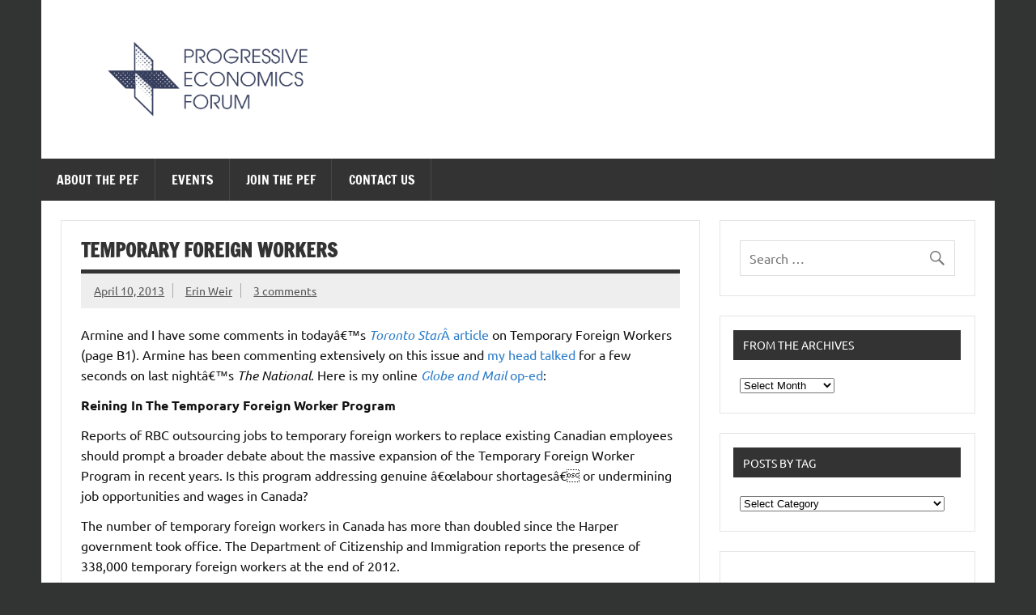

--- FILE ---
content_type: text/html; charset=UTF-8
request_url: https://www.progressive-economics.ca/2013/04/temporary-foreign-workers/
body_size: 21965
content:
<!DOCTYPE html><!-- HTML 5 -->
<html lang="en-US">

<head>
<meta charset="UTF-8" />
<meta name="viewport" content="width=device-width, initial-scale=1">
<link rel="profile" href="http://gmpg.org/xfn/11" />
<link rel="pingback" href="https://www.progressive-economics.ca/xmlrpc.php" />

<title>Temporary Foreign Workers &#8211; The Progressive Economics Forum</title>
<meta name='robots' content='max-image-preview:large' />
	<style>img:is([sizes="auto" i], [sizes^="auto," i]) { contain-intrinsic-size: 3000px 1500px }</style>
	<link rel='dns-prefetch' href='//ws.sharethis.com' />
<link rel='dns-prefetch' href='//stats.wp.com' />
<link rel="alternate" type="application/rss+xml" title="The Progressive Economics Forum &raquo; Feed" href="https://www.progressive-economics.ca/feed/" />
<link rel="alternate" type="application/rss+xml" title="The Progressive Economics Forum &raquo; Comments Feed" href="https://www.progressive-economics.ca/comments/feed/" />
<link rel="alternate" type="application/rss+xml" title="The Progressive Economics Forum &raquo; Temporary Foreign Workers Comments Feed" href="https://www.progressive-economics.ca/2013/04/temporary-foreign-workers/feed/" />
<script type="text/javascript">
/* <![CDATA[ */
window._wpemojiSettings = {"baseUrl":"https:\/\/s.w.org\/images\/core\/emoji\/16.0.1\/72x72\/","ext":".png","svgUrl":"https:\/\/s.w.org\/images\/core\/emoji\/16.0.1\/svg\/","svgExt":".svg","source":{"concatemoji":"https:\/\/www.progressive-economics.ca\/wp-includes\/js\/wp-emoji-release.min.js?ver=320a33ee8390d43b12592e713463f8ac"}};
/*! This file is auto-generated */
!function(s,n){var o,i,e;function c(e){try{var t={supportTests:e,timestamp:(new Date).valueOf()};sessionStorage.setItem(o,JSON.stringify(t))}catch(e){}}function p(e,t,n){e.clearRect(0,0,e.canvas.width,e.canvas.height),e.fillText(t,0,0);var t=new Uint32Array(e.getImageData(0,0,e.canvas.width,e.canvas.height).data),a=(e.clearRect(0,0,e.canvas.width,e.canvas.height),e.fillText(n,0,0),new Uint32Array(e.getImageData(0,0,e.canvas.width,e.canvas.height).data));return t.every(function(e,t){return e===a[t]})}function u(e,t){e.clearRect(0,0,e.canvas.width,e.canvas.height),e.fillText(t,0,0);for(var n=e.getImageData(16,16,1,1),a=0;a<n.data.length;a++)if(0!==n.data[a])return!1;return!0}function f(e,t,n,a){switch(t){case"flag":return n(e,"\ud83c\udff3\ufe0f\u200d\u26a7\ufe0f","\ud83c\udff3\ufe0f\u200b\u26a7\ufe0f")?!1:!n(e,"\ud83c\udde8\ud83c\uddf6","\ud83c\udde8\u200b\ud83c\uddf6")&&!n(e,"\ud83c\udff4\udb40\udc67\udb40\udc62\udb40\udc65\udb40\udc6e\udb40\udc67\udb40\udc7f","\ud83c\udff4\u200b\udb40\udc67\u200b\udb40\udc62\u200b\udb40\udc65\u200b\udb40\udc6e\u200b\udb40\udc67\u200b\udb40\udc7f");case"emoji":return!a(e,"\ud83e\udedf")}return!1}function g(e,t,n,a){var r="undefined"!=typeof WorkerGlobalScope&&self instanceof WorkerGlobalScope?new OffscreenCanvas(300,150):s.createElement("canvas"),o=r.getContext("2d",{willReadFrequently:!0}),i=(o.textBaseline="top",o.font="600 32px Arial",{});return e.forEach(function(e){i[e]=t(o,e,n,a)}),i}function t(e){var t=s.createElement("script");t.src=e,t.defer=!0,s.head.appendChild(t)}"undefined"!=typeof Promise&&(o="wpEmojiSettingsSupports",i=["flag","emoji"],n.supports={everything:!0,everythingExceptFlag:!0},e=new Promise(function(e){s.addEventListener("DOMContentLoaded",e,{once:!0})}),new Promise(function(t){var n=function(){try{var e=JSON.parse(sessionStorage.getItem(o));if("object"==typeof e&&"number"==typeof e.timestamp&&(new Date).valueOf()<e.timestamp+604800&&"object"==typeof e.supportTests)return e.supportTests}catch(e){}return null}();if(!n){if("undefined"!=typeof Worker&&"undefined"!=typeof OffscreenCanvas&&"undefined"!=typeof URL&&URL.createObjectURL&&"undefined"!=typeof Blob)try{var e="postMessage("+g.toString()+"("+[JSON.stringify(i),f.toString(),p.toString(),u.toString()].join(",")+"));",a=new Blob([e],{type:"text/javascript"}),r=new Worker(URL.createObjectURL(a),{name:"wpTestEmojiSupports"});return void(r.onmessage=function(e){c(n=e.data),r.terminate(),t(n)})}catch(e){}c(n=g(i,f,p,u))}t(n)}).then(function(e){for(var t in e)n.supports[t]=e[t],n.supports.everything=n.supports.everything&&n.supports[t],"flag"!==t&&(n.supports.everythingExceptFlag=n.supports.everythingExceptFlag&&n.supports[t]);n.supports.everythingExceptFlag=n.supports.everythingExceptFlag&&!n.supports.flag,n.DOMReady=!1,n.readyCallback=function(){n.DOMReady=!0}}).then(function(){return e}).then(function(){var e;n.supports.everything||(n.readyCallback(),(e=n.source||{}).concatemoji?t(e.concatemoji):e.wpemoji&&e.twemoji&&(t(e.twemoji),t(e.wpemoji)))}))}((window,document),window._wpemojiSettings);
/* ]]> */
</script>
<link rel='stylesheet' id='dynamicnews-custom-fonts-css' href='https://www.progressive-economics.ca/wp-content/themes/dynamic-news-lite/css/custom-fonts.css?ver=20180413' type='text/css' media='all' />
<style id='wp-emoji-styles-inline-css' type='text/css'>

	img.wp-smiley, img.emoji {
		display: inline !important;
		border: none !important;
		box-shadow: none !important;
		height: 1em !important;
		width: 1em !important;
		margin: 0 0.07em !important;
		vertical-align: -0.1em !important;
		background: none !important;
		padding: 0 !important;
	}
</style>
<link rel='stylesheet' id='wp-block-library-css' href='https://www.progressive-economics.ca/wp-includes/css/dist/block-library/style.min.css?ver=320a33ee8390d43b12592e713463f8ac' type='text/css' media='all' />
<style id='classic-theme-styles-inline-css' type='text/css'>
/*! This file is auto-generated */
.wp-block-button__link{color:#fff;background-color:#32373c;border-radius:9999px;box-shadow:none;text-decoration:none;padding:calc(.667em + 2px) calc(1.333em + 2px);font-size:1.125em}.wp-block-file__button{background:#32373c;color:#fff;text-decoration:none}
</style>
<style id='themezee-magazine-blocks-column-style-inline-css' type='text/css'>

:root{--tz-column-gap:1.5em}.tz-magazine-block,.tz-magazine-block .tz-magazine-post{margin-bottom:1.5em}.tz-magazine-block .tz-entry-image{margin:0;max-width:100%;vertical-align:top}.tz-magazine-block .tz-entry-title{font-size:24px;font-size:1.5rem}.tz-magazine-block .tz-entry-meta{font-size:15px;font-size:.9375rem}.tz-magazine-block .tz-meta-field{margin-right:.5rem}.tz-magazine-thumbnail-list .tz-magazine-post{display:flex;flex-wrap:nowrap}.tz-magazine-thumbnail-list .tz-magazine-post .tz-post-image{padding-right:.5em;padding-right:calc(var(--tz-column-gap)/3);width:30%}.tz-magazine-thumbnail-list .tz-magazine-post .tz-post-image .wp-post-image{margin:0}.tz-magazine-thumbnail-list .tz-magazine-post .tz-post-content{padding-left:.5em;padding-left:calc(var(--tz-column-gap)/3);width:70%}.tz-magazine-thumbnail-list .tz-magazine-post .tz-entry-title{font-size:18px;font-size:1.125rem}

</style>
<style id='themezee-magazine-blocks-columns-style-inline-css' type='text/css'>
.wp-block-themezee-magazine-blocks-column.tz-magazine-block{margin-bottom:0}@media only screen and (min-width:480px){.tz-magazine-columns{display:flex;flex-wrap:wrap;margin-right:-1.5em;margin-right:calc(var(--tz-column-gap)*-1)}.tz-magazine-columns .wp-block-themezee-magazine-blocks-column{padding-right:1.5em;padding-right:var(--tz-column-gap);width:50%}}

</style>
<style id='themezee-magazine-blocks-grid-style-inline-css' type='text/css'>
@media only screen and (min-width:480px){.tz-magazine-grid-columns-2,.tz-magazine-grid-columns-4{display:flex;flex-wrap:wrap;margin-right:-1.5em;margin-right:calc(var(--tz-column-gap)*-1)}.tz-magazine-grid-columns-2 .tz-post-wrap,.tz-magazine-grid-columns-4 .tz-post-wrap{box-sizing:border-box;padding-right:1.5em;padding-right:var(--tz-column-gap);width:50%}}@media only screen and (min-width:560px){.tz-magazine-grid-columns-3{display:flex;flex-wrap:wrap;margin-right:-1.5em;margin-right:calc(var(--tz-column-gap)*-1)}.tz-magazine-grid-columns-3 .tz-post-wrap{box-sizing:border-box;padding-right:1.5em;padding-right:var(--tz-column-gap);width:33.3333333333%}}@media only screen and (min-width:640px){.tz-magazine-grid-columns-4 .tz-post-wrap{box-sizing:border-box;width:25%}}

</style>
<style id='themezee-magazine-blocks-horizontal-style-inline-css' type='text/css'>
@media only screen and (min-width:560px){.tz-magazine-horizontal .tz-magazine-highlight-post .tz-magazine-post{display:flex;flex-wrap:wrap}.tz-magazine-horizontal .tz-magazine-highlight-post .tz-magazine-post .tz-post-image{box-sizing:border-box;padding-right:.75em;padding-right:calc(var(--tz-column-gap)/2);width:50%}.tz-magazine-horizontal .tz-magazine-highlight-post .tz-magazine-post .tz-post-image .wp-post-image{margin:0}.tz-magazine-horizontal .tz-magazine-highlight-post .tz-magazine-post .tz-post-content{box-sizing:border-box;padding-left:.75em;padding-left:calc(var(--tz-column-gap)/2);width:50%}}

</style>
<style id='themezee-magazine-blocks-list-style-inline-css' type='text/css'>
@media only screen and (min-width:480px){.tz-magazine-list .tz-magazine-post{display:flex;flex-wrap:wrap}.tz-magazine-list .tz-magazine-post .tz-post-image{box-sizing:border-box;padding-right:.75em;padding-right:calc(var(--tz-column-gap)/2);width:50%}.tz-magazine-list .tz-magazine-post .tz-post-image .wp-post-image{margin:0}.tz-magazine-list .tz-magazine-post .tz-post-content{box-sizing:border-box;padding-left:.75em;padding-left:calc(var(--tz-column-gap)/2);width:50%}.tz-magazine-list-40-60 .tz-magazine-post .tz-post-image{width:40%}.tz-magazine-list-40-60 .tz-magazine-post .tz-post-content{width:60%}.tz-magazine-list-30-70 .tz-magazine-post .tz-post-image{width:30%}.tz-magazine-list-30-70 .tz-magazine-post .tz-post-content{width:70%}}

</style>
<style id='themezee-magazine-blocks-vertical-style-inline-css' type='text/css'>
@media only screen and (min-width:560px){.tz-magazine-vertical{display:flex;flex-wrap:wrap}.tz-magazine-vertical .tz-magazine-highlight-post{box-sizing:border-box;padding-right:.75em;padding-right:calc(var(--tz-column-gap)/2);width:50%}.tz-magazine-vertical .tz-magazine-thumbnail-list{box-sizing:border-box;padding-left:.75em;padding-left:calc(var(--tz-column-gap)/2);width:50%}}

</style>
<link rel='stylesheet' id='mediaelement-css' href='https://www.progressive-economics.ca/wp-includes/js/mediaelement/mediaelementplayer-legacy.min.css?ver=4.2.17' type='text/css' media='all' />
<link rel='stylesheet' id='wp-mediaelement-css' href='https://www.progressive-economics.ca/wp-includes/js/mediaelement/wp-mediaelement.min.css?ver=320a33ee8390d43b12592e713463f8ac' type='text/css' media='all' />
<style id='jetpack-sharing-buttons-style-inline-css' type='text/css'>
.jetpack-sharing-buttons__services-list{display:flex;flex-direction:row;flex-wrap:wrap;gap:0;list-style-type:none;margin:5px;padding:0}.jetpack-sharing-buttons__services-list.has-small-icon-size{font-size:12px}.jetpack-sharing-buttons__services-list.has-normal-icon-size{font-size:16px}.jetpack-sharing-buttons__services-list.has-large-icon-size{font-size:24px}.jetpack-sharing-buttons__services-list.has-huge-icon-size{font-size:36px}@media print{.jetpack-sharing-buttons__services-list{display:none!important}}.editor-styles-wrapper .wp-block-jetpack-sharing-buttons{gap:0;padding-inline-start:0}ul.jetpack-sharing-buttons__services-list.has-background{padding:1.25em 2.375em}
</style>
<style id='global-styles-inline-css' type='text/css'>
:root{--wp--preset--aspect-ratio--square: 1;--wp--preset--aspect-ratio--4-3: 4/3;--wp--preset--aspect-ratio--3-4: 3/4;--wp--preset--aspect-ratio--3-2: 3/2;--wp--preset--aspect-ratio--2-3: 2/3;--wp--preset--aspect-ratio--16-9: 16/9;--wp--preset--aspect-ratio--9-16: 9/16;--wp--preset--color--black: #353535;--wp--preset--color--cyan-bluish-gray: #abb8c3;--wp--preset--color--white: #ffffff;--wp--preset--color--pale-pink: #f78da7;--wp--preset--color--vivid-red: #cf2e2e;--wp--preset--color--luminous-vivid-orange: #ff6900;--wp--preset--color--luminous-vivid-amber: #fcb900;--wp--preset--color--light-green-cyan: #7bdcb5;--wp--preset--color--vivid-green-cyan: #00d084;--wp--preset--color--pale-cyan-blue: #8ed1fc;--wp--preset--color--vivid-cyan-blue: #0693e3;--wp--preset--color--vivid-purple: #9b51e0;--wp--preset--color--primary: #e84747;--wp--preset--color--light-gray: #f0f0f0;--wp--preset--color--dark-gray: #777777;--wp--preset--gradient--vivid-cyan-blue-to-vivid-purple: linear-gradient(135deg,rgba(6,147,227,1) 0%,rgb(155,81,224) 100%);--wp--preset--gradient--light-green-cyan-to-vivid-green-cyan: linear-gradient(135deg,rgb(122,220,180) 0%,rgb(0,208,130) 100%);--wp--preset--gradient--luminous-vivid-amber-to-luminous-vivid-orange: linear-gradient(135deg,rgba(252,185,0,1) 0%,rgba(255,105,0,1) 100%);--wp--preset--gradient--luminous-vivid-orange-to-vivid-red: linear-gradient(135deg,rgba(255,105,0,1) 0%,rgb(207,46,46) 100%);--wp--preset--gradient--very-light-gray-to-cyan-bluish-gray: linear-gradient(135deg,rgb(238,238,238) 0%,rgb(169,184,195) 100%);--wp--preset--gradient--cool-to-warm-spectrum: linear-gradient(135deg,rgb(74,234,220) 0%,rgb(151,120,209) 20%,rgb(207,42,186) 40%,rgb(238,44,130) 60%,rgb(251,105,98) 80%,rgb(254,248,76) 100%);--wp--preset--gradient--blush-light-purple: linear-gradient(135deg,rgb(255,206,236) 0%,rgb(152,150,240) 100%);--wp--preset--gradient--blush-bordeaux: linear-gradient(135deg,rgb(254,205,165) 0%,rgb(254,45,45) 50%,rgb(107,0,62) 100%);--wp--preset--gradient--luminous-dusk: linear-gradient(135deg,rgb(255,203,112) 0%,rgb(199,81,192) 50%,rgb(65,88,208) 100%);--wp--preset--gradient--pale-ocean: linear-gradient(135deg,rgb(255,245,203) 0%,rgb(182,227,212) 50%,rgb(51,167,181) 100%);--wp--preset--gradient--electric-grass: linear-gradient(135deg,rgb(202,248,128) 0%,rgb(113,206,126) 100%);--wp--preset--gradient--midnight: linear-gradient(135deg,rgb(2,3,129) 0%,rgb(40,116,252) 100%);--wp--preset--font-size--small: 13px;--wp--preset--font-size--medium: 20px;--wp--preset--font-size--large: 36px;--wp--preset--font-size--x-large: 42px;--wp--preset--spacing--20: 0.44rem;--wp--preset--spacing--30: 0.67rem;--wp--preset--spacing--40: 1rem;--wp--preset--spacing--50: 1.5rem;--wp--preset--spacing--60: 2.25rem;--wp--preset--spacing--70: 3.38rem;--wp--preset--spacing--80: 5.06rem;--wp--preset--shadow--natural: 6px 6px 9px rgba(0, 0, 0, 0.2);--wp--preset--shadow--deep: 12px 12px 50px rgba(0, 0, 0, 0.4);--wp--preset--shadow--sharp: 6px 6px 0px rgba(0, 0, 0, 0.2);--wp--preset--shadow--outlined: 6px 6px 0px -3px rgba(255, 255, 255, 1), 6px 6px rgba(0, 0, 0, 1);--wp--preset--shadow--crisp: 6px 6px 0px rgba(0, 0, 0, 1);}:where(.is-layout-flex){gap: 0.5em;}:where(.is-layout-grid){gap: 0.5em;}body .is-layout-flex{display: flex;}.is-layout-flex{flex-wrap: wrap;align-items: center;}.is-layout-flex > :is(*, div){margin: 0;}body .is-layout-grid{display: grid;}.is-layout-grid > :is(*, div){margin: 0;}:where(.wp-block-columns.is-layout-flex){gap: 2em;}:where(.wp-block-columns.is-layout-grid){gap: 2em;}:where(.wp-block-post-template.is-layout-flex){gap: 1.25em;}:where(.wp-block-post-template.is-layout-grid){gap: 1.25em;}.has-black-color{color: var(--wp--preset--color--black) !important;}.has-cyan-bluish-gray-color{color: var(--wp--preset--color--cyan-bluish-gray) !important;}.has-white-color{color: var(--wp--preset--color--white) !important;}.has-pale-pink-color{color: var(--wp--preset--color--pale-pink) !important;}.has-vivid-red-color{color: var(--wp--preset--color--vivid-red) !important;}.has-luminous-vivid-orange-color{color: var(--wp--preset--color--luminous-vivid-orange) !important;}.has-luminous-vivid-amber-color{color: var(--wp--preset--color--luminous-vivid-amber) !important;}.has-light-green-cyan-color{color: var(--wp--preset--color--light-green-cyan) !important;}.has-vivid-green-cyan-color{color: var(--wp--preset--color--vivid-green-cyan) !important;}.has-pale-cyan-blue-color{color: var(--wp--preset--color--pale-cyan-blue) !important;}.has-vivid-cyan-blue-color{color: var(--wp--preset--color--vivid-cyan-blue) !important;}.has-vivid-purple-color{color: var(--wp--preset--color--vivid-purple) !important;}.has-black-background-color{background-color: var(--wp--preset--color--black) !important;}.has-cyan-bluish-gray-background-color{background-color: var(--wp--preset--color--cyan-bluish-gray) !important;}.has-white-background-color{background-color: var(--wp--preset--color--white) !important;}.has-pale-pink-background-color{background-color: var(--wp--preset--color--pale-pink) !important;}.has-vivid-red-background-color{background-color: var(--wp--preset--color--vivid-red) !important;}.has-luminous-vivid-orange-background-color{background-color: var(--wp--preset--color--luminous-vivid-orange) !important;}.has-luminous-vivid-amber-background-color{background-color: var(--wp--preset--color--luminous-vivid-amber) !important;}.has-light-green-cyan-background-color{background-color: var(--wp--preset--color--light-green-cyan) !important;}.has-vivid-green-cyan-background-color{background-color: var(--wp--preset--color--vivid-green-cyan) !important;}.has-pale-cyan-blue-background-color{background-color: var(--wp--preset--color--pale-cyan-blue) !important;}.has-vivid-cyan-blue-background-color{background-color: var(--wp--preset--color--vivid-cyan-blue) !important;}.has-vivid-purple-background-color{background-color: var(--wp--preset--color--vivid-purple) !important;}.has-black-border-color{border-color: var(--wp--preset--color--black) !important;}.has-cyan-bluish-gray-border-color{border-color: var(--wp--preset--color--cyan-bluish-gray) !important;}.has-white-border-color{border-color: var(--wp--preset--color--white) !important;}.has-pale-pink-border-color{border-color: var(--wp--preset--color--pale-pink) !important;}.has-vivid-red-border-color{border-color: var(--wp--preset--color--vivid-red) !important;}.has-luminous-vivid-orange-border-color{border-color: var(--wp--preset--color--luminous-vivid-orange) !important;}.has-luminous-vivid-amber-border-color{border-color: var(--wp--preset--color--luminous-vivid-amber) !important;}.has-light-green-cyan-border-color{border-color: var(--wp--preset--color--light-green-cyan) !important;}.has-vivid-green-cyan-border-color{border-color: var(--wp--preset--color--vivid-green-cyan) !important;}.has-pale-cyan-blue-border-color{border-color: var(--wp--preset--color--pale-cyan-blue) !important;}.has-vivid-cyan-blue-border-color{border-color: var(--wp--preset--color--vivid-cyan-blue) !important;}.has-vivid-purple-border-color{border-color: var(--wp--preset--color--vivid-purple) !important;}.has-vivid-cyan-blue-to-vivid-purple-gradient-background{background: var(--wp--preset--gradient--vivid-cyan-blue-to-vivid-purple) !important;}.has-light-green-cyan-to-vivid-green-cyan-gradient-background{background: var(--wp--preset--gradient--light-green-cyan-to-vivid-green-cyan) !important;}.has-luminous-vivid-amber-to-luminous-vivid-orange-gradient-background{background: var(--wp--preset--gradient--luminous-vivid-amber-to-luminous-vivid-orange) !important;}.has-luminous-vivid-orange-to-vivid-red-gradient-background{background: var(--wp--preset--gradient--luminous-vivid-orange-to-vivid-red) !important;}.has-very-light-gray-to-cyan-bluish-gray-gradient-background{background: var(--wp--preset--gradient--very-light-gray-to-cyan-bluish-gray) !important;}.has-cool-to-warm-spectrum-gradient-background{background: var(--wp--preset--gradient--cool-to-warm-spectrum) !important;}.has-blush-light-purple-gradient-background{background: var(--wp--preset--gradient--blush-light-purple) !important;}.has-blush-bordeaux-gradient-background{background: var(--wp--preset--gradient--blush-bordeaux) !important;}.has-luminous-dusk-gradient-background{background: var(--wp--preset--gradient--luminous-dusk) !important;}.has-pale-ocean-gradient-background{background: var(--wp--preset--gradient--pale-ocean) !important;}.has-electric-grass-gradient-background{background: var(--wp--preset--gradient--electric-grass) !important;}.has-midnight-gradient-background{background: var(--wp--preset--gradient--midnight) !important;}.has-small-font-size{font-size: var(--wp--preset--font-size--small) !important;}.has-medium-font-size{font-size: var(--wp--preset--font-size--medium) !important;}.has-large-font-size{font-size: var(--wp--preset--font-size--large) !important;}.has-x-large-font-size{font-size: var(--wp--preset--font-size--x-large) !important;}
:where(.wp-block-post-template.is-layout-flex){gap: 1.25em;}:where(.wp-block-post-template.is-layout-grid){gap: 1.25em;}
:where(.wp-block-columns.is-layout-flex){gap: 2em;}:where(.wp-block-columns.is-layout-grid){gap: 2em;}
:root :where(.wp-block-pullquote){font-size: 1.5em;line-height: 1.6;}
</style>
<link rel='stylesheet' id='dynamicnewslite-stylesheet-css' href='https://www.progressive-economics.ca/wp-content/themes/dynamic-news-lite/style.css?ver=1.6.8' type='text/css' media='all' />
<style id='dynamicnewslite-stylesheet-inline-css' type='text/css'>
.site-title, .site-description {
	position: absolute;
	clip: rect(1px, 1px, 1px, 1px);
}
</style>
<link rel='stylesheet' id='genericons-css' href='https://www.progressive-economics.ca/wp-content/plugins/jetpack/_inc/genericons/genericons/genericons.css?ver=3.1' type='text/css' media='all' />
<link rel='stylesheet' id='dynamicnewslite-flexslider-css' href='https://www.progressive-economics.ca/wp-content/themes/dynamic-news-lite/css/flexslider.css?ver=320a33ee8390d43b12592e713463f8ac' type='text/css' media='all' />
<link rel='stylesheet' id='themezee-related-posts-css' href='https://www.progressive-economics.ca/wp-content/themes/dynamic-news-lite/css/themezee-related-posts.css?ver=20160421' type='text/css' media='all' />
<link rel='stylesheet' id='dynamicnews-pro-stylesheet-css' href='https://www.progressive-economics.ca/wp-content/plugins/dynamicnews-pro/css/dynamicnews-pro.css?ver=1.2.1' type='text/css' media='all' />
<script id='st_insights_js' type="text/javascript" src="https://ws.sharethis.com/button/st_insights.js?publisher=4d48b7c5-0ae3-43d4-bfbe-3ff8c17a8ae6&amp;product=simpleshare&amp;ver=8.5.2" id="ssba-sharethis-js"></script>
<script type="text/javascript" src="https://www.progressive-economics.ca/wp-includes/js/jquery/jquery.min.js?ver=3.7.1" id="jquery-core-js"></script>
<script type="text/javascript" src="https://www.progressive-economics.ca/wp-includes/js/jquery/jquery-migrate.min.js?ver=3.4.1" id="jquery-migrate-js"></script>
<!--[if lt IE 9]>
<script type="text/javascript" src="https://www.progressive-economics.ca/wp-content/themes/dynamic-news-lite/js/html5shiv.min.js?ver=3.7.3" id="html5shiv-js"></script>
<![endif]-->
<script type="text/javascript" src="https://www.progressive-economics.ca/wp-content/themes/dynamic-news-lite/js/jquery.flexslider-min.js?ver=2.6.0" id="flexslider-js"></script>
<script type="text/javascript" id="dynamicnewslite-jquery-frontpage_slider-js-extra">
/* <![CDATA[ */
var dynamicnews_slider_params = {"animation":"slide","speed":"7000"};
/* ]]> */
</script>
<script type="text/javascript" src="https://www.progressive-economics.ca/wp-content/themes/dynamic-news-lite/js/slider.js?ver=2.6.0" id="dynamicnewslite-jquery-frontpage_slider-js"></script>
<script type="text/javascript" id="dynamicnewslite-jquery-navigation-js-extra">
/* <![CDATA[ */
var dynamicnews_menu_title = {"text":"Menu"};
/* ]]> */
</script>
<script type="text/javascript" src="https://www.progressive-economics.ca/wp-content/themes/dynamic-news-lite/js/navigation.js?ver=20210324" id="dynamicnewslite-jquery-navigation-js"></script>
<script type="text/javascript" id="dynamicnewslite-jquery-sidebar-js-extra">
/* <![CDATA[ */
var dynamicnews_sidebar_title = {"text":"Sidebar"};
/* ]]> */
</script>
<script type="text/javascript" src="https://www.progressive-economics.ca/wp-content/themes/dynamic-news-lite/js/sidebar.js?ver=20210324" id="dynamicnewslite-jquery-sidebar-js"></script>
<link rel="https://api.w.org/" href="https://www.progressive-economics.ca/wp-json/" /><link rel="alternate" title="JSON" type="application/json" href="https://www.progressive-economics.ca/wp-json/wp/v2/posts/14641" /><link rel="EditURI" type="application/rsd+xml" title="RSD" href="https://www.progressive-economics.ca/xmlrpc.php?rsd" />

<link rel="canonical" href="https://www.progressive-economics.ca/2013/04/temporary-foreign-workers/" />
<link rel='shortlink' href='https://www.progressive-economics.ca/?p=14641' />
<link rel="alternate" title="oEmbed (JSON)" type="application/json+oembed" href="https://www.progressive-economics.ca/wp-json/oembed/1.0/embed?url=https%3A%2F%2Fwww.progressive-economics.ca%2F2013%2F04%2Ftemporary-foreign-workers%2F" />
<link rel="alternate" title="oEmbed (XML)" type="text/xml+oembed" href="https://www.progressive-economics.ca/wp-json/oembed/1.0/embed?url=https%3A%2F%2Fwww.progressive-economics.ca%2F2013%2F04%2Ftemporary-foreign-workers%2F&#038;format=xml" />
	<style>img#wpstats{display:none}</style>
		<style data-context="foundation-flickity-css">/*! Flickity v2.0.2
http://flickity.metafizzy.co
---------------------------------------------- */.flickity-enabled{position:relative}.flickity-enabled:focus{outline:0}.flickity-viewport{overflow:hidden;position:relative;height:100%}.flickity-slider{position:absolute;width:100%;height:100%}.flickity-enabled.is-draggable{-webkit-tap-highlight-color:transparent;tap-highlight-color:transparent;-webkit-user-select:none;-moz-user-select:none;-ms-user-select:none;user-select:none}.flickity-enabled.is-draggable .flickity-viewport{cursor:move;cursor:-webkit-grab;cursor:grab}.flickity-enabled.is-draggable .flickity-viewport.is-pointer-down{cursor:-webkit-grabbing;cursor:grabbing}.flickity-prev-next-button{position:absolute;top:50%;width:44px;height:44px;border:none;border-radius:50%;background:#fff;background:hsla(0,0%,100%,.75);cursor:pointer;-webkit-transform:translateY(-50%);transform:translateY(-50%)}.flickity-prev-next-button:hover{background:#fff}.flickity-prev-next-button:focus{outline:0;box-shadow:0 0 0 5px #09f}.flickity-prev-next-button:active{opacity:.6}.flickity-prev-next-button.previous{left:10px}.flickity-prev-next-button.next{right:10px}.flickity-rtl .flickity-prev-next-button.previous{left:auto;right:10px}.flickity-rtl .flickity-prev-next-button.next{right:auto;left:10px}.flickity-prev-next-button:disabled{opacity:.3;cursor:auto}.flickity-prev-next-button svg{position:absolute;left:20%;top:20%;width:60%;height:60%}.flickity-prev-next-button .arrow{fill:#333}.flickity-page-dots{position:absolute;width:100%;bottom:-25px;padding:0;margin:0;list-style:none;text-align:center;line-height:1}.flickity-rtl .flickity-page-dots{direction:rtl}.flickity-page-dots .dot{display:inline-block;width:10px;height:10px;margin:0 8px;background:#333;border-radius:50%;opacity:.25;cursor:pointer}.flickity-page-dots .dot.is-selected{opacity:1}</style><style data-context="foundation-slideout-css">.slideout-menu{position:fixed;left:0;top:0;bottom:0;right:auto;z-index:0;width:256px;overflow-y:auto;-webkit-overflow-scrolling:touch;display:none}.slideout-menu.pushit-right{left:auto;right:0}.slideout-panel{position:relative;z-index:1;will-change:transform}.slideout-open,.slideout-open .slideout-panel,.slideout-open body{overflow:hidden}.slideout-open .slideout-menu{display:block}.pushit{display:none}</style><style type="text/css">
			#logo .site-title, #logo .site-title a:link, #logo .site-title a:visited {
				color: #383e5d;
			}
			#topnavi-wrap, #mainnav-menu a:hover, #mainnav-menu ul a:hover, #mainnav-icon:hover, #mainnav-toggle:hover, 
			#mainnav-menu .submenu-dropdown-toggle:hover, .social-icons-menu li a, 
			.sidebar-navigation-toggle:hover, .sidebar-navigation-toggle:active, .sidebar-navigation-toggle:focus, .sidebar-closing-toggle {
				background-color:  #383e5d;
			}
			a, a:link, a:visited, .comment a:link, .comment a:visited, .archive-title span, 
			.post-title a:hover, .post-title a:active, .post-pagination a:hover, .post-pagination a:active, .post-pagination .current {
				color: #2a7cc9;
			} 
			.postinfo .meta-category a:hover, .postinfo .meta-category a:active,
			.bypostauthor .fn, .comment-author-admin .fn, input[type="submit"], .more-link, #commentform #submit {
				background-color:  #2a7cc9;
			}
			#sidebar .widget a:link, #sidebar .widget a:visited {
				color: #2a7cc9;
			}
			.widget-tabnav li a, .widget-tabnav li a:link, .widget-tabnav li a:visited,
			.tzwb-tabbed-content .tzwb-tabnavi li a:link, .tzwb-tabbed-content .tzwb-tabnavi li a:visited {
				color: #fff !important;
				background: #2a7cc9;
			}
			.tzwb-tabbed-content .tzwb-tabnavi li a:hover, .tzwb-tabbed-content .tzwb-tabnavi li a:active {
				background: #333;
			}
			
			#frontpage-slider-wrap:hover .frontpage-slider-controls a:hover, .frontpage-slider-controls .zeeflex-control-paging li a.zeeflex-active {
				background-color:  #383e5d;
			}
			#frontpage-slider .zeeslide .slide-entry {
				border-top: 10px solid #383e5d;
			}</style><style type="text/css" id="custom-background-css">
body.custom-background { background-color: #323333; }
</style>
	<link rel="icon" href="https://www.progressive-economics.ca/wp-content/uploads/2019/10/cropped-PEF-icon-32x32.png" sizes="32x32" />
<link rel="icon" href="https://www.progressive-economics.ca/wp-content/uploads/2019/10/cropped-PEF-icon-192x192.png" sizes="192x192" />
<link rel="apple-touch-icon" href="https://www.progressive-economics.ca/wp-content/uploads/2019/10/cropped-PEF-icon-180x180.png" />
<meta name="msapplication-TileImage" content="https://www.progressive-economics.ca/wp-content/uploads/2019/10/cropped-PEF-icon-270x270.png" />
<style>.ios7.web-app-mode.has-fixed header{ background-color: rgba(56,62,93,.88);}</style></head>

<body class="wp-singular post-template-default single single-post postid-14641 single-format-standard custom-background wp-custom-logo wp-theme-dynamic-news-lite flat-layout sliding-sidebar mobile-header-none">

<a class="skip-link screen-reader-text" href="#content">Skip to content</a>

<div id="wrapper" class="hfeed">

	<div id="topnavi-wrap">
		
	<div id="topnavi" class="container clearfix">

		
	</div>
	</div>

	<div id="header-wrap">

		<header id="header" class="container clearfix" role="banner">

			<div id="logo" class="clearfix">

				<a href="https://www.progressive-economics.ca/" class="custom-logo-link" rel="home"><img width="2792" height="259" src="https://www.progressive-economics.ca/wp-content/uploads/2019/10/cropped-PEF-header-FS-3.png" class="custom-logo" alt="The Progressive Economics Forum" decoding="async" fetchpriority="high" srcset="https://www.progressive-economics.ca/wp-content/uploads/2019/10/cropped-PEF-header-FS-3.png 2792w, https://www.progressive-economics.ca/wp-content/uploads/2019/10/cropped-PEF-header-FS-3-300x28.png 300w, https://www.progressive-economics.ca/wp-content/uploads/2019/10/cropped-PEF-header-FS-3-768x71.png 768w, https://www.progressive-economics.ca/wp-content/uploads/2019/10/cropped-PEF-header-FS-3-1024x95.png 1024w" sizes="(max-width: 2792px) 100vw, 2792px" /></a>				
		<p class="site-title"><a href="https://www.progressive-economics.ca/" rel="home">The Progressive Economics Forum</a></p>

					
			</div>

			<div id="header-content" class="clearfix">
							</div>

		</header>

	</div>

	<div id="navi-wrap">
		<nav id="mainnav" class="container clearfix" role="navigation">
			<ul id="mainnav-menu" class="main-navigation-menu"><li id="menu-item-20423" class="menu-item menu-item-type-post_type menu-item-object-page menu-item-has-children menu-item-20423"><a href="https://www.progressive-economics.ca/about-pef/">About the PEF</a>
<ul class="sub-menu">
	<li id="menu-item-20424" class="menu-item menu-item-type-post_type menu-item-object-page menu-item-has-children menu-item-20424"><a href="https://www.progressive-economics.ca/bloggers/">Bloggers</a>
	<ul class="sub-menu">
		<li id="menu-item-20426" class="menu-item menu-item-type-post_type menu-item-object-page menu-item-20426"><a href="https://www.progressive-economics.ca/blogging-policy/">Blogging Policy</a></li>
	</ul>
</li>
	<li id="menu-item-20427" class="menu-item menu-item-type-post_type menu-item-object-page menu-item-20427"><a href="https://www.progressive-economics.ca/steering-committee/">PEF Steering Committee</a></li>
	<li id="menu-item-20428" class="menu-item menu-item-type-post_type menu-item-object-page menu-item-has-children menu-item-20428"><a href="https://www.progressive-economics.ca/student-essay-contest/">Student Essay Contest Results</a>
	<ul class="sub-menu">
		<li id="menu-item-20429" class="menu-item menu-item-type-post_type menu-item-object-page menu-item-20429"><a href="https://www.progressive-economics.ca/pef-student-essay-contest/">2024 &#8211; 2025 PEF Student Essay Contest</a></li>
	</ul>
</li>
	<li id="menu-item-20430" class="menu-item menu-item-type-post_type menu-item-object-page menu-item-20430"><a href="https://www.progressive-economics.ca/cea-meetings-and-jkg-prize/">Galbraith Prize in Economics</a></li>
</ul>
</li>
<li id="menu-item-20435" class="menu-item menu-item-type-post_type menu-item-object-page menu-item-has-children menu-item-20435"><a href="https://www.progressive-economics.ca/events/">Events</a>
<ul class="sub-menu">
	<li id="menu-item-21359" class="menu-item menu-item-type-post_type menu-item-object-page menu-item-21359"><a href="https://www.progressive-economics.ca/ecole-dete-2025-du-progressive-economics-forum/">École d’été 2025 du Progressive Economics forum</a></li>
	<li id="menu-item-21360" class="menu-item menu-item-type-post_type menu-item-object-page menu-item-21360"><a href="https://www.progressive-economics.ca/pef-summer-school-en/">PEF Summer School 2025</a></li>
	<li id="menu-item-20437" class="menu-item menu-item-type-post_type menu-item-object-page menu-item-20437"><a href="https://www.progressive-economics.ca/pef-canadian-economics-association/">PEF at the Canadian Economics Association meetings</a></li>
</ul>
</li>
<li id="menu-item-20438" class="menu-item menu-item-type-post_type menu-item-object-page menu-item-20438"><a href="https://www.progressive-economics.ca/join-the-pef/">Join the PEF</a></li>
<li id="menu-item-20439" class="menu-item menu-item-type-post_type menu-item-object-page menu-item-has-children menu-item-20439"><a href="https://www.progressive-economics.ca/contact-us/">Contact us</a>
<ul class="sub-menu">
	<li id="menu-item-20440" class="menu-item menu-item-type-post_type menu-item-object-page menu-item-20440"><a href="https://www.progressive-economics.ca/comments-policy/">Comments policy</a></li>
</ul>
</li>
</ul>		</nav>
	</div>

	
	<div id="wrap" class="container clearfix">
		
		<section id="content" class="primary" role="main">
		
					
		
	<article id="post-14641" class="post-14641 post type-post status-publish format-standard hentry category-labour-market category-media category-temporary-workers">
	
		<h1 class="entry-title post-title">Temporary Foreign Workers</h1>		
		<div class="entry-meta postmeta clearfix"><span class="meta-date sep"><a href="https://www.progressive-economics.ca/2013/04/temporary-foreign-workers/" title="6:43 am" rel="bookmark"><time class="entry-date published updated" datetime="2013-04-10T06:43:22-04:00">April 10, 2013</time></a></span><span class="meta-author sep"> <span class="author vcard"><a class="url fn n" href="https://www.progressive-economics.ca/author/erin-weir/" title="View all posts by Erin Weir" rel="author">Erin Weir</a></span></span>
	<span class="meta-comments">
		<a href="https://www.progressive-economics.ca/2013/04/temporary-foreign-workers/#comments">3 comments</a>	</span>

	</div>
		
				
		<div class="entry clearfix">
			<p>Armine and I have some comments in todayâ€™s <a href="http://www.thestar.com/business/2013/04/09/igate_the_1billionayear_company_at_the_heart_of_the_rbc_temporary_foreign_worker_controversy.html"><em>Toronto Star</em>Â article</a> on Temporary Foreign Workers (page B1). Armine has been commenting extensively on this issue and <a href="http://www.cbc.ca/news/politics/story/2013/04/09/pol-temporary-foreign-workers-labour-jobs-list.html">my head talked</a> for a few seconds on last nightâ€™s <em>The National</em>. Here is my online <a href="http://www.theglobeandmail.com/commentary/its-not-just-rbc-the-foreign-worker-program-needs-reining-in/article10932004/"><em>Globe and Mail</em> op-ed</a>:</p>
<p><strong>Reining In The Temporary Foreign Worker Program</strong></p>
<p>Reports of RBC outsourcing jobs to temporary foreign workers to replace existing Canadian employees should prompt a broader debate about the massive expansion of the Temporary Foreign Worker Program in recent years. Is this program addressing genuine â€œlabour shortagesâ€ or undermining job opportunities and wages in Canada?</p>
<p>The number of temporary foreign workers in Canada has more than doubled since the Harper government took office. The Department of Citizenship and Immigration reports the presence of 338,000 temporary foreign workers at the end of 2012.</p>
<p>This temporary work force is now almost as large as New Brunswickâ€™s entire employed labour force and far exceeds that of Newfoundland and Labrador (not to mention Prince Edward Island.) With remarkably little evidence or public consultation, the Temporary Foreign Worker Program has added the equivalent of a small province to Canadaâ€™s labour market.<span id="more-14641"></span></p>
<p>RBC was clearly not suffering from a labour shortage. It already has Canadians doing the jobs in question. Many other Canadian residents are looking for work.</p>
<p>Statistics Canada classifies 1.4 million workers as unemployed, almost six for every unfilled job in the country. Even the provinces supposedly suffering from the worst labour shortages &#8211; Alberta and Saskatchewan &#8211; have two unemployed workers per available job.</p>
<p>The existence of vacancies does not indicate a labour shortage. At any given point in time, some jobs will be vacant because of turnover. Statistics Canada reports a job vacancy rate of only 1.5 per cent nationally and of no more than 3 per cent in any province.</p>
<p>The federal governmentâ€™s own Department of Human Resources and Skills Development recently concluded, â€œWith limited incidence of imbalances between labour demand and supply in recent years, and with the projections showing similar levels of job openings and job seekers for each broad skill level, no major imbalances by skill level are projected over the next decade.â€</p>
<p>To the extent that there may be shortages of specific skills in a particular area, the long-term solutions are for more local residents to acquire these skills or for workers with those skills to permanently relocate to the area. Unfilled job postings and better wages attract people to pursue training and/or relocate. But the Temporary Foreign Worker Program often allows employers to fill vacancies without providing training opportunities or raising wages.</p>
<p>In any case, the programâ€™s expansion has not been targeted to perceived shortages. RBC is not alone in bringing temporary foreign workers to Toronto, a city with an unemployment rate well above the national average.</p>
<p>Since 2008, the number of temporary foreign workers has increased by 24,000 or 60 per cent in Toronto, 18,000 or 70 per cent in Quebec, and 5,000 or 80 per cent in the Atlantic provinces. Together, these regions of high unemployment account for most of the post-recession increase in Canada&#8217;s temporary foreign work force. With the exception of Toronto as well as Newfoundland and Labrador, wages in these regions are below the national average.</p>
<p>Expanding labour supply, without an offsetting expansion of demand, increases unemployment and/or decreases wages. Because temporary foreign workers are not permitted to permanently settle in Canada and often remit earnings to their home countries, they are unlikely to contribute as much to Canadian consumer demand as to labour supply.</p>
<p>The governmentâ€™s policy of allowing employers to pay temporary foreign workers up to 15 per cent less than the prevailing wage obviously undercuts prevailing wages. Because temporary foreign workers are beholden to their employers, they have little ability to assert their workplace rights or negotiate wage improvements.</p>
<p>An econometric study based on data through 2007 published last year in Canadian Public Policy concludes, â€œThe expansion [of the Temporary Foreign Worker program] in Canada to all low-skill occupations without limit has had an adverse effect on the Canadian labour market.â€ There is reason to fear that adding more vulnerable workers to weak labour markets since 2008 has further worsened unemployment and undermined wages.</p>
<p>RBC provides a particularly compelling example of why the Temporary Foreign Worker Program must be reined in. It should be limited to areas with demonstrable skill shortages.</p>
<p>Before importing temporary labour, employers should have to meet a much higher burden of proof that they cannot find Canadian workers. Those temporary foreign workers who are admitted should have a clear path to permanent residency and citizenship, so that they can fully contribute to our economy and exercise the same workplace rights as other Canadians.</p>
<!-- Simple Share Buttons Adder (8.5.2) simplesharebuttons.com --><div class="ssba-modern-2 ssba ssbp-wrap aligncenter ssbp--theme-1"><div style="text-align:center"><ul class="ssbp-list"><li class='ssbp-li--facebook'><a data-site="facebook" class="ssba_facebook_share ssba_share_link ssbp-facebook ssbp-btn" href="https://www.facebook.com/sharer.php?t=Temporary Foreign Workers&u=https://www.progressive-economics.ca/2013/04/temporary-foreign-workers/"  target=_blank  style="color:#4267B2; background-color: #4267B2; height: 36px; width: 36px; background: #383e5d;" ><span><svg xmlns="http://www.w3.org/2000/svg" fill="#fff" preserveAspectRatio="xMidYMid meet" height="1em" width="1em" viewBox="0 0 40 40">
  <g>
    <path d="m21.7 16.7h5v5h-5v11.6h-5v-11.6h-5v-5h5v-2.1c0-2 0.6-4.5 1.8-5.9 1.3-1.3 2.8-2 4.7-2h3.5v5h-3.5c-0.9 0-1.5 0.6-1.5 1.5v3.5z"></path>
  </g>
</svg>

</span><span class="color-icon"><svg xmlns="http://www.w3.org/2000/svg" width="16" height="28" viewBox="0 0 16 28">
  <path fill="#3B5998" d="M10.7,10.7 L15.7,10.7 L15.7,15.7 L10.7,15.7 L10.7,27.3 L5.7,27.3 L5.7,15.7 L0.7,15.7 L0.7,10.7 L5.7,10.7 L5.7,8.6 C5.7,6.6 6.3,4.1 7.5,2.7 C8.8,1.4 10.3,0.7 12.2,0.7 L15.7,0.7 L15.7,5.7 L12.2,5.7 C11.3,5.7 10.7,6.3 10.7,7.2 L10.7,10.7 Z"/>
</svg>
</span><div title="Facebook" class="ssbp-text">Facebook</div></a></li><li class='ssbp-li--twitter'><a data-site="twitter" class="ssba_twitter_share ssba_share_link ssbp-twitter ssbp-btn" href="https://twitter.com/intent/tweet?text=Temporary Foreign Workers&url=https://www.progressive-economics.ca/2013/04/temporary-foreign-workers/&via="  target=_blank  style="color:#000000; background-color: #000000; height: 36px; width: 36px; background: #383e5d;" ><span><svg width="25" height="25" viewBox="0 0 25 25" fill="none" xmlns="http://www.w3.org/2000/svg">
    <rect width="25" height="25" />
    <path d="M14.4821 11.6218L21.0389 4H19.4852L13.7919 10.6179L9.24467 4H4L10.8763 14.0074L4 22H5.55385L11.5661 15.0113L16.3683 22H21.613L14.4821 11.6218ZM6.11371 5.16972H8.50031L19.4859 20.8835H17.0993L6.11371 5.16972Z" fill="white"/>
</svg>
</span><span class="color-icon"><svg width="25" height="25" viewBox="0 0 25 25" fill="none" xmlns="http://www.w3.org/2000/svg">
	<rect width="25" height="25" />
	<path d="M14.4821 11.6218L21.0389 4H19.4852L13.7919 10.6179L9.24467 4H4L10.8763 14.0074L4 22H5.55385L11.5661 15.0113L16.3683 22H21.613L14.4821 11.6218ZM6.11371 5.16972H8.50031L19.4859 20.8835H17.0993L6.11371 5.16972Z" fill="#000000"/>
</svg>
</span><div title="Twitter" class="ssbp-text">Twitter</div></a></li><li class='ssbp-li--email'><a data-site="email" class="ssba_email_share ssba_share_link ssbp-email ssbp-btn" href="mailto:?subject=Temporary Foreign Workers&body=https://www.progressive-economics.ca/2013/04/temporary-foreign-workers/"  target=_blank  style="color:#7d7d7d; background-color: #7d7d7d; height: 36px; width: 36px; background: #383e5d;" ><span><svg xmlns="http://www.w3.org/2000/svg" fill="#fff" preserveAspectRatio="xMidYMid meet" height="1em" width="1em" viewBox="0 0 40 40">
  <g>
    <path d="m33.4 13.4v-3.4l-13.4 8.4-13.4-8.4v3.4l13.4 8.2z m0-6.8q1.3 0 2.3 1.1t0.9 2.3v20q0 1.3-0.9 2.3t-2.3 1.1h-26.8q-1.3 0-2.3-1.1t-0.9-2.3v-20q0-1.3 0.9-2.3t2.3-1.1h26.8z"></path>
  </g>
</svg>

</span><span class="color-icon"><svg xmlns="http://www.w3.org/2000/svg" width="34" height="28" viewBox="0 0 34 28">
  <path fill="#7D7D7D" d="M30.4,7.4 L30.4,4 L17,12.4 L3.6,4 L3.6,7.4 L17,15.6 L30.4,7.4 Z M30.4,0.6 C31.2666667,0.6 32.0333333,0.966666667 32.7,1.7 C33.3666667,2.43333333 33.6666667,3.2 33.6,4 L33.6,24 C33.6,24.8666667 33.3,25.6333333 32.7,26.3 C32.1,26.9666667 31.3333333,27.3333333 30.4,27.4 L3.6,27.4 C2.73333333,27.4 1.96666667,27.0333333 1.3,26.3 C0.633333333,25.5666667 0.333333333,24.8 0.4,24 L0.4,4 C0.4,3.13333333 0.7,2.36666667 1.3,1.7 C1.9,1.03333333 2.66666667,0.666666667 3.6,0.6 L30.4,0.6 Z"/>
</svg>
</span><div title="Email" class="ssbp-text">Email</div></a></li></ul></div></div>			<!-- <rdf:RDF xmlns:rdf="http://www.w3.org/1999/02/22-rdf-syntax-ns#"
			xmlns:dc="http://purl.org/dc/elements/1.1/"
			xmlns:trackback="http://madskills.com/public/xml/rss/module/trackback/">
		<rdf:Description rdf:about="https://www.progressive-economics.ca/2013/04/temporary-foreign-workers/"
    dc:identifier="https://www.progressive-economics.ca/2013/04/temporary-foreign-workers/"
    dc:title="Temporary Foreign Workers"
    trackback:ping="https://www.progressive-economics.ca/2013/04/temporary-foreign-workers/trackback/" />
</rdf:RDF> -->
			<div class="page-links"></div>			
		</div>
		
		<div class="postinfo clearfix"></div>

	</article>
		
					
		<section class="themezee-related-posts related-posts type-page clearfix"><h2 class="entry-title">Related Posts</h2>
	<ul class="related-posts-list">

	
		<li id="post-21300" class="clearfix">

			
			<header class="entry-header">

				<h4 class="entry-title"><a href="https://www.progressive-economics.ca/2025/02/homelessness-among-older-persons/" rel="bookmark">Homelessness among older persons</a></h4>
			</header><!-- .entry-header -->

			
		<div class="entry-meta">

		<span class="meta-date"><a href="https://www.progressive-economics.ca/2025/02/homelessness-among-older-persons/" title="10:53 am" rel="bookmark"><time class="entry-date published updated" datetime="2025-02-04T10:53:51-05:00">February 4, 2025</time></a></span><span class="meta-author"> <span class="author vcard"><a class="url fn n" href="https://www.progressive-economics.ca/author/nick-falvo/" title="View all posts by Nick Falvo" rel="author">Nick Falvo</a></span></span>
		</div>

	
		</li>

	
		<li id="post-20724" class="clearfix">

			
			<header class="entry-header">

				<h4 class="entry-title"><a href="https://www.progressive-economics.ca/2020/12/the-recessions-likely-long-term-impact-on-homelessness/" rel="bookmark">the recession&#8217;s likely long-term impact on homelessness</a></h4>
			</header><!-- .entry-header -->

			
		<div class="entry-meta">

		<span class="meta-date"><a href="https://www.progressive-economics.ca/2020/12/the-recessions-likely-long-term-impact-on-homelessness/" title="10:59 am" rel="bookmark"><time class="entry-date published updated" datetime="2020-12-10T10:59:22-05:00">December 10, 2020</time></a></span><span class="meta-author"> <span class="author vcard"><a class="url fn n" href="https://www.progressive-economics.ca/author/nick-falvo/" title="View all posts by Nick Falvo" rel="author">Nick Falvo</a></span></span>
		</div>

	
		</li>

	
		<li id="post-20717" class="clearfix">

			
			<header class="entry-header">

				<h4 class="entry-title"><a href="https://www.progressive-economics.ca/2020/12/lifting-singles-out-of-poverty-in-canada/" rel="bookmark">Lifting singles out of poverty in canada</a></h4>
			</header><!-- .entry-header -->

			
		<div class="entry-meta">

		<span class="meta-date"><a href="https://www.progressive-economics.ca/2020/12/lifting-singles-out-of-poverty-in-canada/" title="8:43 am" rel="bookmark"><time class="entry-date published updated" datetime="2020-12-03T08:43:56-05:00">December 3, 2020</time></a></span><span class="meta-author"> <span class="author vcard"><a class="url fn n" href="https://www.progressive-economics.ca/author/nick-falvo/" title="View all posts by Nick Falvo" rel="author">Nick Falvo</a></span></span>
		</div>

	
		</li>

	
		<li id="post-20703" class="clearfix">

			
			<header class="entry-header">

				<h4 class="entry-title"><a href="https://www.progressive-economics.ca/2020/10/social-assistance-do-higher-benefit-levels-lead-to-higher-caseloads/" rel="bookmark">Social assistance: Do higher benefit levels lead to higher caseloads?</a></h4>
			</header><!-- .entry-header -->

			
		<div class="entry-meta">

		<span class="meta-date"><a href="https://www.progressive-economics.ca/2020/10/social-assistance-do-higher-benefit-levels-lead-to-higher-caseloads/" title="9:58 am" rel="bookmark"><time class="entry-date published updated" datetime="2020-10-11T09:58:39-04:00">October 11, 2020</time></a></span><span class="meta-author"> <span class="author vcard"><a class="url fn n" href="https://www.progressive-economics.ca/author/nick-falvo/" title="View all posts by Nick Falvo" rel="author">Nick Falvo</a></span></span>
		</div>

	
		</li>

	
	</ul>

</section>			
		


	<div id="comments">
	
		
			<h3 class="comments-title"><span>3 comments</span></h3>

						
			<ul class="commentlist">
				
		<li class="comment even thread-even depth-1" id="comment-91639">

			<div id="div-comment-91639" class="comment-body">

				<div class="comment-author vcard clearfix">
					<span class="fn"><a href="http://www.livingwork.ca" class="url" rel="ugc external nofollow">Paul Tulloch</a></span>
					<div class="comment-meta commentmetadata">
						<a href="https://www.progressive-economics.ca/2013/04/temporary-foreign-workers/#comment-91639">
							April 10, 2013							5:14 pm						</a>
											</div>

				</div>

				<div class="comment-content clearfix">

					<img alt='' src='https://secure.gravatar.com/avatar/50910e2c6ff9d47814e8ea4241698e456fe8a662d0cb1ea423b58277e8bb7533?s=72&#038;d=mm&#038;r=g' srcset='https://secure.gravatar.com/avatar/50910e2c6ff9d47814e8ea4241698e456fe8a662d0cb1ea423b58277e8bb7533?s=144&#038;d=mm&#038;r=g 2x' class='avatar avatar-72 photo' height='72' width='72' loading='lazy' decoding='async'/>
					
					<p>Great article Erin, and Armine did such a great job in her media efforts this week, the one radio show she did was just a classic case of putting the reality into the heads of the people despite the efforts of some &#8220;positivist&#8221; management, new age, flat planet supporting, double talking &#8220;software outsourcing expert&#8221;. Yep that is what Canada needs more outsourcing experts!  </p>
<p>Also a shout out to that awesome crew  in the Alberta Federation of Labour for all their excellent work on this issue- Tony and Shannon and their couple dozen support staff!  (they must have a couple dozen workers given all the awesome work that comes out of that place- they both tell me they do not even have a half dozen support staff!)</p>

				</div>

				<div class="reply">
									</div>

			</div>

		</li><!-- #comment-## -->

		<li class="comment odd alt thread-odd thread-alt depth-1" id="comment-91729">

			<div id="div-comment-91729" class="comment-body">

				<div class="comment-author vcard clearfix">
					<span class="fn">david schroeder</span>
					<div class="comment-meta commentmetadata">
						<a href="https://www.progressive-economics.ca/2013/04/temporary-foreign-workers/#comment-91729">
							April 11, 2013							9:24 am						</a>
											</div>

				</div>

				<div class="comment-content clearfix">

					<img alt='' src='https://secure.gravatar.com/avatar/525593f26556664f85d51f50d2bb0ebf49418ef75d731518630f5796814c4178?s=72&#038;d=mm&#038;r=g' srcset='https://secure.gravatar.com/avatar/525593f26556664f85d51f50d2bb0ebf49418ef75d731518630f5796814c4178?s=144&#038;d=mm&#038;r=g 2x' class='avatar avatar-72 photo' height='72' width='72' loading='lazy' decoding='async'/>
					
					<p>the question is &#8211; is Harper counting the 300,000 plus foreign workers in his message that he has created 900,000 net new jobs since the Great Recession??</p>

				</div>

				<div class="reply">
									</div>

			</div>

		</li><!-- #comment-## -->

		<li class="comment even thread-even depth-1" id="comment-91880">

			<div id="div-comment-91880" class="comment-body">

				<div class="comment-author vcard clearfix">
					<span class="fn"><a href="http://www.arrby.wordpress.com" class="url" rel="ugc external nofollow">Arby</a></span>
					<div class="comment-meta commentmetadata">
						<a href="https://www.progressive-economics.ca/2013/04/temporary-foreign-workers/#comment-91880">
							April 14, 2013							5:23 am						</a>
											</div>

				</div>

				<div class="comment-content clearfix">

					<img alt='' src='https://secure.gravatar.com/avatar/4c9dc4943abe427cf4861921ef23675342f25753d9c6bb8f2f44121d536abe76?s=72&#038;d=mm&#038;r=g' srcset='https://secure.gravatar.com/avatar/4c9dc4943abe427cf4861921ef23675342f25753d9c6bb8f2f44121d536abe76?s=144&#038;d=mm&#038;r=g 2x' class='avatar avatar-72 photo' height='72' width='72' loading='lazy' decoding='async'/>
					
					<p>I love the way issues which are clear and involve the need to be aired and the wrondoers exposed get branded as debates that are needed. But I understand. Some of us need to talk to those who exploit. If you tell them &#8220;Hey, I want to give you hell for what you&#8217;re doing,&#8221; they&#8217;re going to say &#8220;No thanks. See you later.&#8221; I&#8217;m glad, though, that&#8217;s it&#8217;s not my job to try to get special interests to play nice. I don&#8217;t think I&#8217;d be good at it.</p>

				</div>

				<div class="reply">
									</div>

			</div>

		</li><!-- #comment-## -->
			</ul>

						
		
						<div id="respond" class="comment-respond">
		<h3 id="reply-title" class="comment-reply-title">Leave a Reply</h3><form action="https://www.progressive-economics.ca/wp-comments-post.php" method="post" id="commentform" class="comment-form"><p class="comment-notes"><span id="email-notes">Your email address will not be published.</span> <span class="required-field-message">Required fields are marked <span class="required">*</span></span></p><p class="comment-form-comment"><label for="comment">Comment <span class="required">*</span></label> <textarea id="comment" name="comment" cols="45" rows="8" maxlength="65525" required="required"></textarea></p><p class="comment-form-author"><label for="author">Name <span class="required">*</span></label> <input id="author" name="author" type="text" value="" size="30" maxlength="245" autocomplete="name" required="required" /></p>
<p class="comment-form-email"><label for="email">Email <span class="required">*</span></label> <input id="email" name="email" type="text" value="" size="30" maxlength="100" aria-describedby="email-notes" autocomplete="email" required="required" /></p>
<p class="comment-form-url"><label for="url">Website</label> <input id="url" name="url" type="text" value="" size="30" maxlength="200" autocomplete="url" /></p>
<p class="form-submit"><input name="submit" type="submit" id="submit" class="submit" value="Post Comment" /> <input type='hidden' name='comment_post_ID' value='14641' id='comment_post_ID' />
<input type='hidden' name='comment_parent' id='comment_parent' value='0' />
</p><p style="display: none;"><input type="hidden" id="akismet_comment_nonce" name="akismet_comment_nonce" value="4c8bc30f57" /></p><p style="display: none !important;" class="akismet-fields-container" data-prefix="ak_"><label>&#916;<textarea name="ak_hp_textarea" cols="45" rows="8" maxlength="100"></textarea></label><input type="hidden" id="ak_js_1" name="ak_js" value="41"/><script>document.getElementById( "ak_js_1" ).setAttribute( "value", ( new Date() ).getTime() );</script></p></form>	</div><!-- #respond -->
			
	</div>

		
		</section>
		
		
	<section id="sidebar" class="secondary clearfix" role="complementary">

		<aside id="search-5" class="widget widget_search clearfix">
	<form role="search" method="get" class="search-form" action="https://www.progressive-economics.ca/">
		<label>
			<span class="screen-reader-text">Search for:</span>
			<input type="search" class="search-field" placeholder="Search &hellip;" value="" name="s">
		</label>
		<button type="submit" class="search-submit">
			<span class="genericon-search"></span>
		</button>
	</form>

</aside><aside id="archives-4" class="widget widget_archive clearfix"><h3 class="widgettitle"><span>From the archives</span></h3>		<label class="screen-reader-text" for="archives-dropdown-4">From the archives</label>
		<select id="archives-dropdown-4" name="archive-dropdown">
			
			<option value="">Select Month</option>
				<option value='https://www.progressive-economics.ca/2025/11/'> November 2025 </option>
	<option value='https://www.progressive-economics.ca/2025/10/'> October 2025 </option>
	<option value='https://www.progressive-economics.ca/2025/08/'> August 2025 </option>
	<option value='https://www.progressive-economics.ca/2025/07/'> July 2025 </option>
	<option value='https://www.progressive-economics.ca/2025/05/'> May 2025 </option>
	<option value='https://www.progressive-economics.ca/2025/04/'> April 2025 </option>
	<option value='https://www.progressive-economics.ca/2025/03/'> March 2025 </option>
	<option value='https://www.progressive-economics.ca/2025/02/'> February 2025 </option>
	<option value='https://www.progressive-economics.ca/2025/01/'> January 2025 </option>
	<option value='https://www.progressive-economics.ca/2024/12/'> December 2024 </option>
	<option value='https://www.progressive-economics.ca/2024/11/'> November 2024 </option>
	<option value='https://www.progressive-economics.ca/2024/10/'> October 2024 </option>
	<option value='https://www.progressive-economics.ca/2024/09/'> September 2024 </option>
	<option value='https://www.progressive-economics.ca/2024/08/'> August 2024 </option>
	<option value='https://www.progressive-economics.ca/2024/07/'> July 2024 </option>
	<option value='https://www.progressive-economics.ca/2024/06/'> June 2024 </option>
	<option value='https://www.progressive-economics.ca/2024/05/'> May 2024 </option>
	<option value='https://www.progressive-economics.ca/2024/04/'> April 2024 </option>
	<option value='https://www.progressive-economics.ca/2024/02/'> February 2024 </option>
	<option value='https://www.progressive-economics.ca/2024/01/'> January 2024 </option>
	<option value='https://www.progressive-economics.ca/2023/11/'> November 2023 </option>
	<option value='https://www.progressive-economics.ca/2023/09/'> September 2023 </option>
	<option value='https://www.progressive-economics.ca/2023/08/'> August 2023 </option>
	<option value='https://www.progressive-economics.ca/2023/07/'> July 2023 </option>
	<option value='https://www.progressive-economics.ca/2023/05/'> May 2023 </option>
	<option value='https://www.progressive-economics.ca/2023/04/'> April 2023 </option>
	<option value='https://www.progressive-economics.ca/2023/03/'> March 2023 </option>
	<option value='https://www.progressive-economics.ca/2023/02/'> February 2023 </option>
	<option value='https://www.progressive-economics.ca/2023/01/'> January 2023 </option>
	<option value='https://www.progressive-economics.ca/2022/12/'> December 2022 </option>
	<option value='https://www.progressive-economics.ca/2022/11/'> November 2022 </option>
	<option value='https://www.progressive-economics.ca/2022/10/'> October 2022 </option>
	<option value='https://www.progressive-economics.ca/2022/09/'> September 2022 </option>
	<option value='https://www.progressive-economics.ca/2022/05/'> May 2022 </option>
	<option value='https://www.progressive-economics.ca/2022/04/'> April 2022 </option>
	<option value='https://www.progressive-economics.ca/2022/03/'> March 2022 </option>
	<option value='https://www.progressive-economics.ca/2022/01/'> January 2022 </option>
	<option value='https://www.progressive-economics.ca/2021/12/'> December 2021 </option>
	<option value='https://www.progressive-economics.ca/2021/11/'> November 2021 </option>
	<option value='https://www.progressive-economics.ca/2021/10/'> October 2021 </option>
	<option value='https://www.progressive-economics.ca/2021/09/'> September 2021 </option>
	<option value='https://www.progressive-economics.ca/2021/08/'> August 2021 </option>
	<option value='https://www.progressive-economics.ca/2021/07/'> July 2021 </option>
	<option value='https://www.progressive-economics.ca/2021/05/'> May 2021 </option>
	<option value='https://www.progressive-economics.ca/2021/04/'> April 2021 </option>
	<option value='https://www.progressive-economics.ca/2021/03/'> March 2021 </option>
	<option value='https://www.progressive-economics.ca/2021/02/'> February 2021 </option>
	<option value='https://www.progressive-economics.ca/2020/12/'> December 2020 </option>
	<option value='https://www.progressive-economics.ca/2020/10/'> October 2020 </option>
	<option value='https://www.progressive-economics.ca/2020/09/'> September 2020 </option>
	<option value='https://www.progressive-economics.ca/2020/08/'> August 2020 </option>
	<option value='https://www.progressive-economics.ca/2020/07/'> July 2020 </option>
	<option value='https://www.progressive-economics.ca/2020/06/'> June 2020 </option>
	<option value='https://www.progressive-economics.ca/2020/04/'> April 2020 </option>
	<option value='https://www.progressive-economics.ca/2020/03/'> March 2020 </option>
	<option value='https://www.progressive-economics.ca/2020/02/'> February 2020 </option>
	<option value='https://www.progressive-economics.ca/2020/01/'> January 2020 </option>
	<option value='https://www.progressive-economics.ca/2019/12/'> December 2019 </option>
	<option value='https://www.progressive-economics.ca/2019/11/'> November 2019 </option>
	<option value='https://www.progressive-economics.ca/2019/10/'> October 2019 </option>
	<option value='https://www.progressive-economics.ca/2019/09/'> September 2019 </option>
	<option value='https://www.progressive-economics.ca/2019/07/'> July 2019 </option>
	<option value='https://www.progressive-economics.ca/2019/06/'> June 2019 </option>
	<option value='https://www.progressive-economics.ca/2019/05/'> May 2019 </option>
	<option value='https://www.progressive-economics.ca/2019/04/'> April 2019 </option>
	<option value='https://www.progressive-economics.ca/2019/03/'> March 2019 </option>
	<option value='https://www.progressive-economics.ca/2019/02/'> February 2019 </option>
	<option value='https://www.progressive-economics.ca/2019/01/'> January 2019 </option>
	<option value='https://www.progressive-economics.ca/2018/12/'> December 2018 </option>
	<option value='https://www.progressive-economics.ca/2018/11/'> November 2018 </option>
	<option value='https://www.progressive-economics.ca/2018/10/'> October 2018 </option>
	<option value='https://www.progressive-economics.ca/2018/09/'> September 2018 </option>
	<option value='https://www.progressive-economics.ca/2018/08/'> August 2018 </option>
	<option value='https://www.progressive-economics.ca/2018/07/'> July 2018 </option>
	<option value='https://www.progressive-economics.ca/2018/06/'> June 2018 </option>
	<option value='https://www.progressive-economics.ca/2018/05/'> May 2018 </option>
	<option value='https://www.progressive-economics.ca/2018/04/'> April 2018 </option>
	<option value='https://www.progressive-economics.ca/2018/03/'> March 2018 </option>
	<option value='https://www.progressive-economics.ca/2018/02/'> February 2018 </option>
	<option value='https://www.progressive-economics.ca/2018/01/'> January 2018 </option>
	<option value='https://www.progressive-economics.ca/2017/12/'> December 2017 </option>
	<option value='https://www.progressive-economics.ca/2017/11/'> November 2017 </option>
	<option value='https://www.progressive-economics.ca/2017/10/'> October 2017 </option>
	<option value='https://www.progressive-economics.ca/2017/09/'> September 2017 </option>
	<option value='https://www.progressive-economics.ca/2017/08/'> August 2017 </option>
	<option value='https://www.progressive-economics.ca/2017/07/'> July 2017 </option>
	<option value='https://www.progressive-economics.ca/2017/06/'> June 2017 </option>
	<option value='https://www.progressive-economics.ca/2017/05/'> May 2017 </option>
	<option value='https://www.progressive-economics.ca/2017/04/'> April 2017 </option>
	<option value='https://www.progressive-economics.ca/2017/03/'> March 2017 </option>
	<option value='https://www.progressive-economics.ca/2017/02/'> February 2017 </option>
	<option value='https://www.progressive-economics.ca/2017/01/'> January 2017 </option>
	<option value='https://www.progressive-economics.ca/2016/12/'> December 2016 </option>
	<option value='https://www.progressive-economics.ca/2016/11/'> November 2016 </option>
	<option value='https://www.progressive-economics.ca/2016/10/'> October 2016 </option>
	<option value='https://www.progressive-economics.ca/2016/09/'> September 2016 </option>
	<option value='https://www.progressive-economics.ca/2016/08/'> August 2016 </option>
	<option value='https://www.progressive-economics.ca/2016/07/'> July 2016 </option>
	<option value='https://www.progressive-economics.ca/2016/06/'> June 2016 </option>
	<option value='https://www.progressive-economics.ca/2016/05/'> May 2016 </option>
	<option value='https://www.progressive-economics.ca/2016/04/'> April 2016 </option>
	<option value='https://www.progressive-economics.ca/2016/03/'> March 2016 </option>
	<option value='https://www.progressive-economics.ca/2016/02/'> February 2016 </option>
	<option value='https://www.progressive-economics.ca/2016/01/'> January 2016 </option>
	<option value='https://www.progressive-economics.ca/2015/12/'> December 2015 </option>
	<option value='https://www.progressive-economics.ca/2015/11/'> November 2015 </option>
	<option value='https://www.progressive-economics.ca/2015/10/'> October 2015 </option>
	<option value='https://www.progressive-economics.ca/2015/09/'> September 2015 </option>
	<option value='https://www.progressive-economics.ca/2015/08/'> August 2015 </option>
	<option value='https://www.progressive-economics.ca/2015/07/'> July 2015 </option>
	<option value='https://www.progressive-economics.ca/2015/06/'> June 2015 </option>
	<option value='https://www.progressive-economics.ca/2015/05/'> May 2015 </option>
	<option value='https://www.progressive-economics.ca/2015/04/'> April 2015 </option>
	<option value='https://www.progressive-economics.ca/2015/03/'> March 2015 </option>
	<option value='https://www.progressive-economics.ca/2015/02/'> February 2015 </option>
	<option value='https://www.progressive-economics.ca/2015/01/'> January 2015 </option>
	<option value='https://www.progressive-economics.ca/2014/12/'> December 2014 </option>
	<option value='https://www.progressive-economics.ca/2014/11/'> November 2014 </option>
	<option value='https://www.progressive-economics.ca/2014/10/'> October 2014 </option>
	<option value='https://www.progressive-economics.ca/2014/09/'> September 2014 </option>
	<option value='https://www.progressive-economics.ca/2014/08/'> August 2014 </option>
	<option value='https://www.progressive-economics.ca/2014/07/'> July 2014 </option>
	<option value='https://www.progressive-economics.ca/2014/06/'> June 2014 </option>
	<option value='https://www.progressive-economics.ca/2014/05/'> May 2014 </option>
	<option value='https://www.progressive-economics.ca/2014/04/'> April 2014 </option>
	<option value='https://www.progressive-economics.ca/2014/03/'> March 2014 </option>
	<option value='https://www.progressive-economics.ca/2014/02/'> February 2014 </option>
	<option value='https://www.progressive-economics.ca/2014/01/'> January 2014 </option>
	<option value='https://www.progressive-economics.ca/2013/12/'> December 2013 </option>
	<option value='https://www.progressive-economics.ca/2013/11/'> November 2013 </option>
	<option value='https://www.progressive-economics.ca/2013/10/'> October 2013 </option>
	<option value='https://www.progressive-economics.ca/2013/09/'> September 2013 </option>
	<option value='https://www.progressive-economics.ca/2013/08/'> August 2013 </option>
	<option value='https://www.progressive-economics.ca/2013/07/'> July 2013 </option>
	<option value='https://www.progressive-economics.ca/2013/06/'> June 2013 </option>
	<option value='https://www.progressive-economics.ca/2013/05/'> May 2013 </option>
	<option value='https://www.progressive-economics.ca/2013/04/'> April 2013 </option>
	<option value='https://www.progressive-economics.ca/2013/03/'> March 2013 </option>
	<option value='https://www.progressive-economics.ca/2013/02/'> February 2013 </option>
	<option value='https://www.progressive-economics.ca/2013/01/'> January 2013 </option>
	<option value='https://www.progressive-economics.ca/2012/12/'> December 2012 </option>
	<option value='https://www.progressive-economics.ca/2012/11/'> November 2012 </option>
	<option value='https://www.progressive-economics.ca/2012/10/'> October 2012 </option>
	<option value='https://www.progressive-economics.ca/2012/09/'> September 2012 </option>
	<option value='https://www.progressive-economics.ca/2012/08/'> August 2012 </option>
	<option value='https://www.progressive-economics.ca/2012/07/'> July 2012 </option>
	<option value='https://www.progressive-economics.ca/2012/06/'> June 2012 </option>
	<option value='https://www.progressive-economics.ca/2012/05/'> May 2012 </option>
	<option value='https://www.progressive-economics.ca/2012/04/'> April 2012 </option>
	<option value='https://www.progressive-economics.ca/2012/03/'> March 2012 </option>
	<option value='https://www.progressive-economics.ca/2012/02/'> February 2012 </option>
	<option value='https://www.progressive-economics.ca/2012/01/'> January 2012 </option>
	<option value='https://www.progressive-economics.ca/2011/12/'> December 2011 </option>
	<option value='https://www.progressive-economics.ca/2011/11/'> November 2011 </option>
	<option value='https://www.progressive-economics.ca/2011/10/'> October 2011 </option>
	<option value='https://www.progressive-economics.ca/2011/09/'> September 2011 </option>
	<option value='https://www.progressive-economics.ca/2011/08/'> August 2011 </option>
	<option value='https://www.progressive-economics.ca/2011/07/'> July 2011 </option>
	<option value='https://www.progressive-economics.ca/2011/06/'> June 2011 </option>
	<option value='https://www.progressive-economics.ca/2011/05/'> May 2011 </option>
	<option value='https://www.progressive-economics.ca/2011/04/'> April 2011 </option>
	<option value='https://www.progressive-economics.ca/2011/03/'> March 2011 </option>
	<option value='https://www.progressive-economics.ca/2011/02/'> February 2011 </option>
	<option value='https://www.progressive-economics.ca/2011/01/'> January 2011 </option>
	<option value='https://www.progressive-economics.ca/2010/12/'> December 2010 </option>
	<option value='https://www.progressive-economics.ca/2010/11/'> November 2010 </option>
	<option value='https://www.progressive-economics.ca/2010/10/'> October 2010 </option>
	<option value='https://www.progressive-economics.ca/2010/09/'> September 2010 </option>
	<option value='https://www.progressive-economics.ca/2010/08/'> August 2010 </option>
	<option value='https://www.progressive-economics.ca/2010/07/'> July 2010 </option>
	<option value='https://www.progressive-economics.ca/2010/06/'> June 2010 </option>
	<option value='https://www.progressive-economics.ca/2010/05/'> May 2010 </option>
	<option value='https://www.progressive-economics.ca/2010/04/'> April 2010 </option>
	<option value='https://www.progressive-economics.ca/2010/03/'> March 2010 </option>
	<option value='https://www.progressive-economics.ca/2010/02/'> February 2010 </option>
	<option value='https://www.progressive-economics.ca/2010/01/'> January 2010 </option>
	<option value='https://www.progressive-economics.ca/2009/12/'> December 2009 </option>
	<option value='https://www.progressive-economics.ca/2009/11/'> November 2009 </option>
	<option value='https://www.progressive-economics.ca/2009/10/'> October 2009 </option>
	<option value='https://www.progressive-economics.ca/2009/09/'> September 2009 </option>
	<option value='https://www.progressive-economics.ca/2009/08/'> August 2009 </option>
	<option value='https://www.progressive-economics.ca/2009/07/'> July 2009 </option>
	<option value='https://www.progressive-economics.ca/2009/06/'> June 2009 </option>
	<option value='https://www.progressive-economics.ca/2009/05/'> May 2009 </option>
	<option value='https://www.progressive-economics.ca/2009/04/'> April 2009 </option>
	<option value='https://www.progressive-economics.ca/2009/03/'> March 2009 </option>
	<option value='https://www.progressive-economics.ca/2009/02/'> February 2009 </option>
	<option value='https://www.progressive-economics.ca/2009/01/'> January 2009 </option>
	<option value='https://www.progressive-economics.ca/2008/12/'> December 2008 </option>
	<option value='https://www.progressive-economics.ca/2008/11/'> November 2008 </option>
	<option value='https://www.progressive-economics.ca/2008/10/'> October 2008 </option>
	<option value='https://www.progressive-economics.ca/2008/09/'> September 2008 </option>
	<option value='https://www.progressive-economics.ca/2008/08/'> August 2008 </option>
	<option value='https://www.progressive-economics.ca/2008/07/'> July 2008 </option>
	<option value='https://www.progressive-economics.ca/2008/06/'> June 2008 </option>
	<option value='https://www.progressive-economics.ca/2008/05/'> May 2008 </option>
	<option value='https://www.progressive-economics.ca/2008/04/'> April 2008 </option>
	<option value='https://www.progressive-economics.ca/2008/03/'> March 2008 </option>
	<option value='https://www.progressive-economics.ca/2008/02/'> February 2008 </option>
	<option value='https://www.progressive-economics.ca/2008/01/'> January 2008 </option>
	<option value='https://www.progressive-economics.ca/2007/12/'> December 2007 </option>
	<option value='https://www.progressive-economics.ca/2007/11/'> November 2007 </option>
	<option value='https://www.progressive-economics.ca/2007/10/'> October 2007 </option>
	<option value='https://www.progressive-economics.ca/2007/09/'> September 2007 </option>
	<option value='https://www.progressive-economics.ca/2007/08/'> August 2007 </option>
	<option value='https://www.progressive-economics.ca/2007/07/'> July 2007 </option>
	<option value='https://www.progressive-economics.ca/2007/06/'> June 2007 </option>
	<option value='https://www.progressive-economics.ca/2007/05/'> May 2007 </option>
	<option value='https://www.progressive-economics.ca/2007/04/'> April 2007 </option>
	<option value='https://www.progressive-economics.ca/2007/03/'> March 2007 </option>
	<option value='https://www.progressive-economics.ca/2007/02/'> February 2007 </option>
	<option value='https://www.progressive-economics.ca/2007/01/'> January 2007 </option>
	<option value='https://www.progressive-economics.ca/2006/12/'> December 2006 </option>
	<option value='https://www.progressive-economics.ca/2006/11/'> November 2006 </option>
	<option value='https://www.progressive-economics.ca/2006/10/'> October 2006 </option>
	<option value='https://www.progressive-economics.ca/2006/09/'> September 2006 </option>
	<option value='https://www.progressive-economics.ca/2006/08/'> August 2006 </option>
	<option value='https://www.progressive-economics.ca/2006/06/'> June 2006 </option>

		</select>

			<script type="text/javascript">
/* <![CDATA[ */

(function() {
	var dropdown = document.getElementById( "archives-dropdown-4" );
	function onSelectChange() {
		if ( dropdown.options[ dropdown.selectedIndex ].value !== '' ) {
			document.location.href = this.options[ this.selectedIndex ].value;
		}
	}
	dropdown.onchange = onSelectChange;
})();

/* ]]> */
</script>
</aside><aside id="categories-1" class="widget widget_categories clearfix"><h3 class="widgettitle"><span>Posts by Tag</span></h3><form action="https://www.progressive-economics.ca" method="get"><label class="screen-reader-text" for="cat">Posts by Tag</label><select  name='cat' id='cat' class='postform'>
	<option value='-1'>Select Category</option>
	<option class="level-0" value="66">Adam Smith&nbsp;&nbsp;(3)</option>
	<option class="level-0" value="24">Addiction&nbsp;&nbsp;(16)</option>
	<option class="level-0" value="154">Africa&nbsp;&nbsp;(6)</option>
	<option class="level-0" value="41">Alberta&nbsp;&nbsp;(129)</option>
	<option class="level-0" value="377">American Economy&nbsp;&nbsp;(5)</option>
	<option class="level-0" value="132">Asset Backed Commercial Paper&nbsp;&nbsp;(14)</option>
	<option class="level-0" value="315">Austerity&nbsp;&nbsp;(41)</option>
	<option class="level-0" value="13">Australia&nbsp;&nbsp;(11)</option>
	<option class="level-0" value="183">Auto Industry&nbsp;&nbsp;(15)</option>
	<option class="level-0" value="287">balance of payments&nbsp;&nbsp;(6)</option>
	<option class="level-0" value="383">Balanced budgets&nbsp;&nbsp;(15)</option>
	<option class="level-0" value="291">Bank of Canada&nbsp;&nbsp;(35)</option>
	<option class="level-0" value="29">Banks&nbsp;&nbsp;(78)</option>
	<option class="level-0" value="44">BC&nbsp;&nbsp;(163)</option>
	<option class="level-0" value="48">Big Business&nbsp;&nbsp;(121)</option>
	<option class="level-0" value="2">Blogroll&nbsp;&nbsp;(49)</option>
	<option class="level-0" value="39">Bubble&nbsp;&nbsp;(26)</option>
	<option class="level-0" value="45">Budgets&nbsp;&nbsp;(197)</option>
	<option class="level-0" value="233">C. D. Howe Institute&nbsp;&nbsp;(52)</option>
	<option class="level-0" value="368">Canada&nbsp;&nbsp;(54)</option>
	<option class="level-0" value="251">Canada&#8217;s North&nbsp;&nbsp;(14)</option>
	<option class="level-0" value="204">Canadian Taxpayers Federation&nbsp;&nbsp;(11)</option>
	<option class="level-0" value="78">Capitalism&nbsp;&nbsp;(67)</option>
	<option class="level-0" value="142">Carbon Pricing&nbsp;&nbsp;(75)</option>
	<option class="level-0" value="152">CCS&nbsp;&nbsp;(9)</option>
	<option class="level-0" value="242">CFIB&nbsp;&nbsp;(6)</option>
	<option class="level-0" value="147">Child Benefits&nbsp;&nbsp;(24)</option>
	<option class="level-0" value="316">Child Care&nbsp;&nbsp;(27)</option>
	<option class="level-0" value="77">China&nbsp;&nbsp;(22)</option>
	<option class="level-0" value="80">Cities&nbsp;&nbsp;(113)</option>
	<option class="level-0" value="488">Clarkson&nbsp;&nbsp;(6)</option>
	<option class="level-0" value="26">Climate Change&nbsp;&nbsp;(193)</option>
	<option class="level-0" value="115">Competition&nbsp;&nbsp;(25)</option>
	<option class="level-0" value="260">Conservative Government&nbsp;&nbsp;(95)</option>
	<option class="level-0" value="149">Consumers&nbsp;&nbsp;(22)</option>
	<option class="level-0" value="135">Corporate Compensation&nbsp;&nbsp;(6)</option>
	<option class="level-0" value="136">Corporate Income Tax&nbsp;&nbsp;(181)</option>
	<option class="level-0" value="259">Corporate Profits&nbsp;&nbsp;(28)</option>
	<option class="level-0" value="499">Corrections&nbsp;&nbsp;(5)</option>
	<option class="level-0" value="503">COVID-19&nbsp;&nbsp;(16)</option>
	<option class="level-0" value="52">CPP&nbsp;&nbsp;(8)</option>
	<option class="level-0" value="275">Cross Border Shopping&nbsp;&nbsp;(1)</option>
	<option class="level-0" value="184">Debt&nbsp;&nbsp;(73)</option>
	<option class="level-0" value="73">Deep Integration&nbsp;&nbsp;(14)</option>
	<option class="level-0" value="221">Deficits&nbsp;&nbsp;(68)</option>
	<option class="level-0" value="174">Deflation&nbsp;&nbsp;(20)</option>
	<option class="level-0" value="81">Democracy&nbsp;&nbsp;(96)</option>
	<option class="level-0" value="36">Demographics&nbsp;&nbsp;(40)</option>
	<option class="level-0" value="384">Deregulations&nbsp;&nbsp;(2)</option>
	<option class="level-0" value="5">Development&nbsp;&nbsp;(27)</option>
	<option class="level-0" value="319">Divestment&nbsp;&nbsp;(2)</option>
	<option class="level-0" value="300">Don Drummond&nbsp;&nbsp;(28)</option>
	<option class="level-0" value="474">Donald Trump&nbsp;&nbsp;(3)</option>
	<option class="level-0" value="310">Dutch Disease&nbsp;&nbsp;(7)</option>
	<option class="level-0" value="83">Early Learning&nbsp;&nbsp;(15)</option>
	<option class="level-0" value="156">Economic Crisis&nbsp;&nbsp;(166)</option>
	<option class="level-0" value="60">Economic Growth&nbsp;&nbsp;(127)</option>
	<option class="level-0" value="199">Economic History&nbsp;&nbsp;(47)</option>
	<option class="level-0" value="180">Economic Literacy&nbsp;&nbsp;(38)</option>
	<option class="level-0" value="68">Economic Models&nbsp;&nbsp;(66)</option>
	<option class="level-0" value="72">Economic Risk&nbsp;&nbsp;(21)</option>
	<option class="level-0" value="202">Economic Thought&nbsp;&nbsp;(101)</option>
	<option class="level-0" value="7">Education&nbsp;&nbsp;(101)</option>
	<option class="level-0" value="168">Election 2008&nbsp;&nbsp;(9)</option>
	<option class="level-0" value="272">Election 2011&nbsp;&nbsp;(26)</option>
	<option class="level-0" value="461">Election 2015&nbsp;&nbsp;(7)</option>
	<option class="level-0" value="495">Election 2019&nbsp;&nbsp;(1)</option>
	<option class="level-0" value="504">Election 2021&nbsp;&nbsp;(5)</option>
	<option class="level-0" value="475">Electricity&nbsp;&nbsp;(10)</option>
	<option class="level-0" value="207">Employment&nbsp;&nbsp;(104)</option>
	<option class="level-0" value="91">Employment Insurance&nbsp;&nbsp;(143)</option>
	<option class="level-0" value="159">Employment Standards&nbsp;&nbsp;(13)</option>
	<option class="level-0" value="88">Energy&nbsp;&nbsp;(75)</option>
	<option class="level-0" value="3">Environment&nbsp;&nbsp;(66)</option>
	<option class="level-0" value="55">Equalization&nbsp;&nbsp;(12)</option>
	<option class="level-0" value="10">Europe&nbsp;&nbsp;(62)</option>
	<option class="level-0" value="92">Exchange Rates&nbsp;&nbsp;(68)</option>
	<option class="level-0" value="33">Farming&nbsp;&nbsp;(14)</option>
	<option class="level-0" value="35">Federal Budget&nbsp;&nbsp;(224)</option>
	<option class="level-0" value="367">Federal Election 2015&nbsp;&nbsp;(16)</option>
	<option class="level-0" value="505">Federal Election 2021&nbsp;&nbsp;(5)</option>
	<option class="level-0" value="82">Federalism&nbsp;&nbsp;(39)</option>
	<option class="level-0" value="462">Feminist Economics&nbsp;&nbsp;(9)</option>
	<option class="level-0" value="245">Financial Crisis&nbsp;&nbsp;(35)</option>
	<option class="level-0" value="265">Financial Literacy&nbsp;&nbsp;(8)</option>
	<option class="level-0" value="28">Financial Markets&nbsp;&nbsp;(106)</option>
	<option class="level-0" value="176">Financial Regulation&nbsp;&nbsp;(27)</option>
	<option class="level-0" value="196">Financial Transactions Tax&nbsp;&nbsp;(11)</option>
	<option class="level-0" value="379">Financialization&nbsp;&nbsp;(7)</option>
	<option class="level-0" value="56">Fiscal Federalism&nbsp;&nbsp;(102)</option>
	<option class="level-0" value="38">Fiscal Policy&nbsp;&nbsp;(271)</option>
	<option class="level-0" value="241">Food&nbsp;&nbsp;(8)</option>
	<option class="level-0" value="101">Foreign Investment/Ownership&nbsp;&nbsp;(64)</option>
	<option class="level-0" value="62">Fraser Institute&nbsp;&nbsp;(43)</option>
	<option class="level-0" value="20">Free Markets&nbsp;&nbsp;(17)</option>
	<option class="level-0" value="25">Free Trade&nbsp;&nbsp;(82)</option>
	<option class="level-0" value="170">G-20&nbsp;&nbsp;(36)</option>
	<option class="level-0" value="158">G-8&nbsp;&nbsp;(10)</option>
	<option class="level-0" value="161">GDP&nbsp;&nbsp;(68)</option>
	<option class="level-0" value="212">Gender Critique&nbsp;&nbsp;(23)</option>
	<option class="level-0" value="137">Global Crisis&nbsp;&nbsp;(47)</option>
	<option class="level-0" value="71">Global Imbalances&nbsp;&nbsp;(27)</option>
	<option class="level-0" value="19">Globalization&nbsp;&nbsp;(42)</option>
	<option class="level-0" value="205">Greece&nbsp;&nbsp;(11)</option>
	<option class="level-0" value="114">Green Party&nbsp;&nbsp;(3)</option>
	<option class="level-0" value="123">GTA&nbsp;&nbsp;(8)</option>
	<option class="level-0" value="284">Guaranteed Annual Income&nbsp;&nbsp;(8)</option>
	<option class="level-0" value="246">Happiness&nbsp;&nbsp;(6)</option>
	<option class="level-0" value="401">Harper&nbsp;&nbsp;(5)</option>
	<option class="level-0" value="402">Harper Economics&nbsp;&nbsp;(8)</option>
	<option class="level-0" value="403">Harper Recession&nbsp;&nbsp;(4)</option>
	<option class="level-0" value="30">Health Care&nbsp;&nbsp;(80)</option>
	<option class="level-0" value="190">Heterodox Economics&nbsp;&nbsp;(29)</option>
	<option class="level-0" value="69">History of Economic Thought&nbsp;&nbsp;(37)</option>
	<option class="level-0" value="22">Homeless&nbsp;&nbsp;(148)</option>
	<option class="level-0" value="151">Household Debt&nbsp;&nbsp;(34)</option>
	<option class="level-0" value="4">Housing&nbsp;&nbsp;(212)</option>
	<option class="level-0" value="197">HST&nbsp;&nbsp;(41)</option>
	<option class="level-0" value="282">Human Rights&nbsp;&nbsp;(11)</option>
	<option class="level-0" value="249">ILO&nbsp;&nbsp;(6)</option>
	<option class="level-0" value="181">IMF&nbsp;&nbsp;(23)</option>
	<option class="level-0" value="129">Immigration&nbsp;&nbsp;(18)</option>
	<option class="level-0" value="299">Imperialism&nbsp;&nbsp;(3)</option>
	<option class="level-0" value="307">Income&nbsp;&nbsp;(51)</option>
	<option class="level-0" value="257">Income Distribution&nbsp;&nbsp;(79)</option>
	<option class="level-0" value="65">Income Support&nbsp;&nbsp;(95)</option>
	<option class="level-0" value="143">Income Tax&nbsp;&nbsp;(51)</option>
	<option class="level-0" value="350">Indigenous Peoples&nbsp;&nbsp;(82)</option>
	<option class="level-0" value="74">Industrial Policy&nbsp;&nbsp;(60)</option>
	<option class="level-0" value="61">Inequality&nbsp;&nbsp;(280)</option>
	<option class="level-0" value="54">Inflation&nbsp;&nbsp;(93)</option>
	<option class="level-0" value="27">Intellectual Property&nbsp;&nbsp;(23)</option>
	<option class="level-0" value="128">Interest Rates&nbsp;&nbsp;(60)</option>
	<option class="level-0" value="140">International Trade&nbsp;&nbsp;(50)</option>
	<option class="level-0" value="155">Investment&nbsp;&nbsp;(61)</option>
	<option class="level-0" value="244">Ireland&nbsp;&nbsp;(2)</option>
	<option class="level-0" value="258">Jack Mintz&nbsp;&nbsp;(41)</option>
	<option class="level-0" value="173">Japan&nbsp;&nbsp;(5)</option>
	<option class="level-0" value="256">Jayson Myers&nbsp;&nbsp;(6)</option>
	<option class="level-0" value="295">Job Vacanices&nbsp;&nbsp;(18)</option>
	<option class="level-0" value="360">Korea&nbsp;&nbsp;(1)</option>
	<option class="level-0" value="214">Labour Adjustment&nbsp;&nbsp;(16)</option>
	<option class="level-0" value="64">Labour Market&nbsp;&nbsp;(403)</option>
	<option class="level-0" value="15">Latin America&nbsp;&nbsp;(11)</option>
	<option class="level-0" value="394">Liberal Party Policy&nbsp;&nbsp;(7)</option>
	<option class="level-0" value="145">Liberals&nbsp;&nbsp;(30)</option>
	<option class="level-0" value="348">Lighthouse&nbsp;&nbsp;(1)</option>
	<option class="level-0" value="227">Macdonald-Laurier Institute&nbsp;&nbsp;(11)</option>
	<option class="level-0" value="160">Macroeconomics&nbsp;&nbsp;(52)</option>
	<option class="level-0" value="283">Manitoba&nbsp;&nbsp;(4)</option>
	<option class="level-0" value="89">Manufacturing&nbsp;&nbsp;(82)</option>
	<option class="level-0" value="113">Media&nbsp;&nbsp;(378)</option>
	<option class="level-0" value="120">Migrant Workers&nbsp;&nbsp;(9)</option>
	<option class="level-0" value="50">Minimum Wage&nbsp;&nbsp;(55)</option>
	<option class="level-0" value="473">Modern Money Theory&nbsp;&nbsp;(2)</option>
	<option class="level-0" value="90">Monetary Policy&nbsp;&nbsp;(149)</option>
	<option class="level-0" value="417">Mulcair&nbsp;&nbsp;(3)</option>
	<option class="level-0" value="325">Municipalities&nbsp;&nbsp;(75)</option>
	<option class="level-0" value="47">NAFTA&nbsp;&nbsp;(30)</option>
	<option class="level-0" value="144">NDP&nbsp;&nbsp;(105)</option>
	<option class="level-0" value="203">Neil Reynolds&nbsp;&nbsp;(13)</option>
	<option class="level-0" value="418">Neocon&nbsp;&nbsp;(1)</option>
	<option class="level-0" value="400">Neoliberal Policies&nbsp;&nbsp;(17)</option>
	<option class="level-0" value="164">New Brunswick&nbsp;&nbsp;(10)</option>
	<option class="level-0" value="232">Newfoundland and Labrador&nbsp;&nbsp;(21)</option>
	<option class="level-0" value="86">Nordics&nbsp;&nbsp;(20)</option>
	<option class="level-0" value="301">Northwest Territories&nbsp;&nbsp;(6)</option>
	<option class="level-0" value="182">Nova Scotia&nbsp;&nbsp;(11)</option>
	<option class="level-0" value="382">Nunavut&nbsp;&nbsp;(5)</option>
	<option class="level-0" value="289">Occupy Movement&nbsp;&nbsp;(15)</option>
	<option class="level-0" value="53">OECD&nbsp;&nbsp;(46)</option>
	<option class="level-0" value="294">Oil and Gas&nbsp;&nbsp;(107)</option>
	<option class="level-0" value="297">Old Age Security&nbsp;&nbsp;(22)</option>
	<option class="level-0" value="292">Older Workers&nbsp;&nbsp;(11)</option>
	<option class="level-0" value="21">Olympics&nbsp;&nbsp;(10)</option>
	<option class="level-0" value="166">Ontario&nbsp;&nbsp;(128)</option>
	<option class="level-0" value="286">Ontario Election 2011&nbsp;&nbsp;(10)</option>
	<option class="level-0" value="352">Ontario Election 2014&nbsp;&nbsp;(6)</option>
	<option class="level-0" value="492">Ontario Election 2018&nbsp;&nbsp;(4)</option>
	<option class="level-0" value="179">P3s&nbsp;&nbsp;(27)</option>
	<option class="level-0" value="194">Part Time Work&nbsp;&nbsp;(25)</option>
	<option class="level-0" value="171">Party Politics&nbsp;&nbsp;(21)</option>
	<option class="level-0" value="117">PEF&nbsp;&nbsp;(61)</option>
	<option class="level-0" value="306">PEI&nbsp;&nbsp;(2)</option>
	<option class="level-0" value="139">Pensions&nbsp;&nbsp;(61)</option>
	<option class="level-0" value="359">Petitions&nbsp;&nbsp;(1)</option>
	<option class="level-0" value="489">Polanyi&nbsp;&nbsp;(1)</option>
	<option class="level-0" value="486">Political Economic Thought&nbsp;&nbsp;(5)</option>
	<option class="level-0" value="67">Population Aging&nbsp;&nbsp;(35)</option>
	<option class="level-0" value="216">Post-Secondary Education&nbsp;&nbsp;(83)</option>
	<option class="level-0" value="231">Potash&nbsp;&nbsp;(49)</option>
	<option class="level-0" value="17">Poverty&nbsp;&nbsp;(215)</option>
	<option class="level-0" value="131">Prices&nbsp;&nbsp;(25)</option>
	<option class="level-0" value="498">Prisons&nbsp;&nbsp;(4)</option>
	<option class="level-0" value="98">Private Equity&nbsp;&nbsp;(6)</option>
	<option class="level-0" value="42">Privatization&nbsp;&nbsp;(58)</option>
	<option class="level-0" value="11">Productivity&nbsp;&nbsp;(38)</option>
	<option class="level-0" value="85">Progressive Economic Strategies&nbsp;&nbsp;(105)</option>
	<option class="level-0" value="178">Public Infrastructure&nbsp;&nbsp;(95)</option>
	<option class="level-0" value="163">Public Sector Procurement&nbsp;&nbsp;(22)</option>
	<option class="level-0" value="191">Public Services&nbsp;&nbsp;(120)</option>
	<option class="level-0" value="177">Public Transit&nbsp;&nbsp;(13)</option>
	<option class="level-0" value="247">Quebec&nbsp;&nbsp;(34)</option>
	<option class="level-0" value="97">R&amp;D&nbsp;&nbsp;(11)</option>
	<option class="level-0" value="134">Race&nbsp;&nbsp;(9)</option>
	<option class="level-0" value="16">Rankings&nbsp;&nbsp;(24)</option>
	<option class="level-0" value="308">Real Estate&nbsp;&nbsp;(9)</option>
	<option class="level-0" value="59">Recession&nbsp;&nbsp;(102)</option>
	<option class="level-0" value="380">Regulations&nbsp;&nbsp;(53)</option>
	<option class="level-0" value="8">Resources&nbsp;&nbsp;(79)</option>
	<option class="level-0" value="276">Retail Trade&nbsp;&nbsp;(2)</option>
	<option class="level-0" value="293">Retirement&nbsp;&nbsp;(5)</option>
	<option class="level-0" value="58">Role of Government&nbsp;&nbsp;(157)</option>
	<option class="level-0" value="290">Sask. Election 2011&nbsp;&nbsp;(14)</option>
	<option class="level-0" value="169">Saskatchewan&nbsp;&nbsp;(133)</option>
	<option class="level-0" value="192">Self-Employed&nbsp;&nbsp;(8)</option>
	<option class="level-0" value="167">Seniors&nbsp;&nbsp;(33)</option>
	<option class="level-0" value="138">Skill Shortages&nbsp;&nbsp;(20)</option>
	<option class="level-0" value="288">Small Business&nbsp;&nbsp;(7)</option>
	<option class="level-0" value="118">Social Democracy&nbsp;&nbsp;(28)</option>
	<option class="level-0" value="148">Social Indicators&nbsp;&nbsp;(23)</option>
	<option class="level-0" value="172">Social Policy&nbsp;&nbsp;(227)</option>
	<option class="level-0" value="210">Socialism&nbsp;&nbsp;(11)</option>
	<option class="level-0" value="51">Softwood&nbsp;&nbsp;(1)</option>
	<option class="level-0" value="318">Staples Theory&nbsp;&nbsp;(28)</option>
	<option class="level-0" value="46">StatCan&nbsp;&nbsp;(304)</option>
	<option class="level-0" value="487">Stephen Clarkson&nbsp;&nbsp;(1)</option>
	<option class="level-0" value="393">Stephen Poloz&nbsp;&nbsp;(1)</option>
	<option class="level-0" value="175">Stimulus&nbsp;&nbsp;(65)</option>
	<option class="level-0" value="215">Student Debt&nbsp;&nbsp;(42)</option>
	<option class="level-0" value="126">Student Movement&nbsp;&nbsp;(43)</option>
	<option class="level-0" value="84">Super-Rich&nbsp;&nbsp;(29)</option>
	<option class="level-0" value="130">Tar Sands&nbsp;&nbsp;(15)</option>
	<option class="level-0" value="40">Taxation&nbsp;&nbsp;(299)</option>
	<option class="level-0" value="198">Telecommunications&nbsp;&nbsp;(5)</option>
	<option class="level-0" value="121">Temporary Workers&nbsp;&nbsp;(21)</option>
	<option class="level-0" value="285">Terry Corcoran&nbsp;&nbsp;(20)</option>
	<option class="level-0" value="153">TFSA&nbsp;&nbsp;(11)</option>
	<option class="level-0" value="75">TILMA&nbsp;&nbsp;(91)</option>
	<option class="level-0" value="209">Toronto&nbsp;&nbsp;(37)</option>
	<option class="level-0" value="63">Trade Disputes&nbsp;&nbsp;(19)</option>
	<option class="level-0" value="332">Training&nbsp;&nbsp;(8)</option>
	<option class="level-0" value="9">Transportation&nbsp;&nbsp;(35)</option>
	<option class="level-0" value="1">Uncategorized&nbsp;&nbsp;(192)</option>
	<option class="level-0" value="18">Unemployment&nbsp;&nbsp;(155)</option>
	<option class="level-0" value="6">Unions&nbsp;&nbsp;(207)</option>
	<option class="level-0" value="12">US&nbsp;&nbsp;(161)</option>
	<option class="level-0" value="248">User Fees&nbsp;&nbsp;(55)</option>
	<option class="level-0" value="124">Venezuela&nbsp;&nbsp;(1)</option>
	<option class="level-0" value="122">Wages&nbsp;&nbsp;(102)</option>
	<option class="level-0" value="23">Wealth&nbsp;&nbsp;(20)</option>
	<option class="level-0" value="133">Women&nbsp;&nbsp;(47)</option>
	<option class="level-0" value="277">Working Time&nbsp;&nbsp;(12)</option>
	<option class="level-0" value="331">Workplace Benefits&nbsp;&nbsp;(5)</option>
	<option class="level-0" value="79">World Bank&nbsp;&nbsp;(9)</option>
	<option class="level-0" value="37">WTO&nbsp;&nbsp;(7)</option>
	<option class="level-0" value="239">Young Workers&nbsp;&nbsp;(47)</option>
	<option class="level-0" value="302">Yukon&nbsp;&nbsp;(5)</option>
</select>
</form><script type="text/javascript">
/* <![CDATA[ */

(function() {
	var dropdown = document.getElementById( "cat" );
	function onCatChange() {
		if ( dropdown.options[ dropdown.selectedIndex ].value > 0 ) {
			dropdown.parentNode.submit();
		}
	}
	dropdown.onchange = onCatChange;
})();

/* ]]> */
</script>
</aside><aside id="ssba_widget-3" class="widget widget_ssba_widget clearfix"><!-- Simple Share Buttons Adder (8.5.2) simplesharebuttons.com --><div class="ssba-modern-2 ssba ssbp-wrap aligncenter ssbp--theme-1"><div style="text-align:center"><ul class="ssbp-list"><li class='ssbp-li--facebook'><a data-site="facebook" class="ssba_facebook_share ssba_share_link ssbp-facebook ssbp-btn" href="https://www.facebook.com/sharer.php?t=&u="  target=_blank  style="color:#4267B2; background-color: #4267B2; height: 36px; width: 36px; background: #383e5d;" ><span><svg xmlns="http://www.w3.org/2000/svg" fill="#fff" preserveAspectRatio="xMidYMid meet" height="1em" width="1em" viewBox="0 0 40 40">
  <g>
    <path d="m21.7 16.7h5v5h-5v11.6h-5v-11.6h-5v-5h5v-2.1c0-2 0.6-4.5 1.8-5.9 1.3-1.3 2.8-2 4.7-2h3.5v5h-3.5c-0.9 0-1.5 0.6-1.5 1.5v3.5z"></path>
  </g>
</svg>

</span><span class="color-icon"><svg xmlns="http://www.w3.org/2000/svg" width="16" height="28" viewBox="0 0 16 28">
  <path fill="#3B5998" d="M10.7,10.7 L15.7,10.7 L15.7,15.7 L10.7,15.7 L10.7,27.3 L5.7,27.3 L5.7,15.7 L0.7,15.7 L0.7,10.7 L5.7,10.7 L5.7,8.6 C5.7,6.6 6.3,4.1 7.5,2.7 C8.8,1.4 10.3,0.7 12.2,0.7 L15.7,0.7 L15.7,5.7 L12.2,5.7 C11.3,5.7 10.7,6.3 10.7,7.2 L10.7,10.7 Z"/>
</svg>
</span><div title="Facebook" class="ssbp-text">Facebook</div></a></li><li class='ssbp-li--twitter'><a data-site="twitter" class="ssba_twitter_share ssba_share_link ssbp-twitter ssbp-btn" href="https://twitter.com/intent/tweet?text=&url=&via="  target=_blank  style="color:#000000; background-color: #000000; height: 36px; width: 36px; background: #383e5d;" ><span><svg width="25" height="25" viewBox="0 0 25 25" fill="none" xmlns="http://www.w3.org/2000/svg">
    <rect width="25" height="25" />
    <path d="M14.4821 11.6218L21.0389 4H19.4852L13.7919 10.6179L9.24467 4H4L10.8763 14.0074L4 22H5.55385L11.5661 15.0113L16.3683 22H21.613L14.4821 11.6218ZM6.11371 5.16972H8.50031L19.4859 20.8835H17.0993L6.11371 5.16972Z" fill="white"/>
</svg>
</span><span class="color-icon"><svg width="25" height="25" viewBox="0 0 25 25" fill="none" xmlns="http://www.w3.org/2000/svg">
	<rect width="25" height="25" />
	<path d="M14.4821 11.6218L21.0389 4H19.4852L13.7919 10.6179L9.24467 4H4L10.8763 14.0074L4 22H5.55385L11.5661 15.0113L16.3683 22H21.613L14.4821 11.6218ZM6.11371 5.16972H8.50031L19.4859 20.8835H17.0993L6.11371 5.16972Z" fill="#000000"/>
</svg>
</span><div title="Twitter" class="ssbp-text">Twitter</div></a></li><li class='ssbp-li--email'><a data-site="email" class="ssba_email_share ssba_share_link ssbp-email ssbp-btn" href="mailto:?subject=&body="  target=_blank  style="color:#7d7d7d; background-color: #7d7d7d; height: 36px; width: 36px; background: #383e5d;" ><span><svg xmlns="http://www.w3.org/2000/svg" fill="#fff" preserveAspectRatio="xMidYMid meet" height="1em" width="1em" viewBox="0 0 40 40">
  <g>
    <path d="m33.4 13.4v-3.4l-13.4 8.4-13.4-8.4v3.4l13.4 8.2z m0-6.8q1.3 0 2.3 1.1t0.9 2.3v20q0 1.3-0.9 2.3t-2.3 1.1h-26.8q-1.3 0-2.3-1.1t-0.9-2.3v-20q0-1.3 0.9-2.3t2.3-1.1h26.8z"></path>
  </g>
</svg>

</span><span class="color-icon"><svg xmlns="http://www.w3.org/2000/svg" width="34" height="28" viewBox="0 0 34 28">
  <path fill="#7D7D7D" d="M30.4,7.4 L30.4,4 L17,12.4 L3.6,4 L3.6,7.4 L17,15.6 L30.4,7.4 Z M30.4,0.6 C31.2666667,0.6 32.0333333,0.966666667 32.7,1.7 C33.3666667,2.43333333 33.6666667,3.2 33.6,4 L33.6,24 C33.6,24.8666667 33.3,25.6333333 32.7,26.3 C32.1,26.9666667 31.3333333,27.3333333 30.4,27.4 L3.6,27.4 C2.73333333,27.4 1.96666667,27.0333333 1.3,26.3 C0.633333333,25.5666667 0.333333333,24.8 0.4,24 L0.4,4 C0.4,3.13333333 0.7,2.36666667 1.3,1.7 C1.9,1.03333333 2.66666667,0.666666667 3.6,0.6 L30.4,0.6 Z"/>
</svg>
</span><div title="Email" class="ssbp-text">Email</div></a></li></ul></div></div></aside><aside id="custom_html-3" class="widget_text widget widget_custom_html clearfix"><h3 class="widgettitle"><span>Progressive Bloggers</span></h3><div class="textwidget custom-html-widget"><a href="http://www.progressivebloggers.ca"><img src="/wp-content/uploads/2023/03/progblog_051.png" width="120" height="27" border="0" alt="Progressive Bloggers" /></a></div></aside>
	</section>
	</div>
	

	<div id="footer-wrap">

		<footer id="footer" class="container clearfix" role="contentinfo">

			
				<nav id="footernav" class="clearfix" role="navigation">
					<ul id="footernav-menu" class="menu"><li id="menu-item-20556" class="menu-item menu-item-type-custom menu-item-object-custom menu-item-20556"><a href="http://http://www.progressive-economics.ca/wp-admin/">Author Login</a></li>
</ul>				</nav>

			
			<div id="footer-text">
							</div>

		</footer>

	</div>

</div><!-- end #wrapper -->

<script type="speculationrules">
{"prefetch":[{"source":"document","where":{"and":[{"href_matches":"\/*"},{"not":{"href_matches":["\/wp-*.php","\/wp-admin\/*","\/wp-content\/uploads\/*","\/wp-content\/*","\/wp-content\/plugins\/*","\/wp-content\/themes\/dynamic-news-lite\/*","\/*\\?(.+)"]}},{"not":{"selector_matches":"a[rel~=\"nofollow\"]"}},{"not":{"selector_matches":".no-prefetch, .no-prefetch a"}}]},"eagerness":"conservative"}]}
</script>
<!-- Powered by WPtouch: 4.3.61 --><link rel='stylesheet' id='simple-share-buttons-adder-ssba-css' href='https://www.progressive-economics.ca/wp-content/plugins/simple-share-buttons-adder/css/ssba.css?ver=1747504875' type='text/css' media='all' />
<style id='simple-share-buttons-adder-ssba-inline-css' type='text/css'>
.ssba img
								{border:  0;
									box-shadow: none !important;
									display: inline !important;
									vertical-align: middle;
									box-sizing: unset;
								}

								.ssba-classic-2 .ssbp-text {
									display: none!important;
								}
					.ssbp-list li a {height: 36px!important; width: 36px!important; background-color: #383e5d!important;
					}
					.ssbp-list li a:hover {background-color: #dc735f!important;
					}

					.ssbp-list li a svg, .ssbp-list li a.ssbp-douban span:not(.color-icon) svg, .ssbp-list li a svg path, .ssbp-list li a.ssbp-surfingbird span:not(.color-icon) svg polygon {line-height: 36px!important;; width: 21px; height: 21px;fill: #ffffff}
					.ssbp-list li a:hover svg, .ssbp-list li a:hover span:not(.color-icon) svg, .ssbp-list li a.ssbp-douban:hover span:not(.color-icon) svg path, .ssbp-list li a.ssbp-surfingbird:hover svg polygon {fill: #ffffff!important;}
					.ssbp-list li {
					margin-left: 6px!important;
					}

					.ssba-share-text {
					font-size: 12px;  font-weight: normal; font-family: inherit;
						}

			   #ssba-bar-2 .ssbp-bar-list {
					max-width: 48px !important;;
			   }
			   #ssba-bar-2 .ssbp-bar-list li a {height: 48px !important; width: 48px !important; background-color: #383e5d!important;
				}
				#ssba-bar-2 .ssbp-bar-list li a:hover {background-color: dc735f!important;
				}

				#ssba-bar-2 .ssbp-bar-list li a svg,
				 #ssba-bar-2 .ssbp-bar-list li a svg path, .ssbp-bar-list li a.ssbp-surfingbird span:not(.color-icon) svg polygon {line-height: 48px !important;; font-size: 18px;fill: #ffffff;}
				#ssba-bar-2 .ssbp-bar-list li a:hover svg,
				 #ssba-bar-2 .ssbp-bar-list li a:hover svg path, .ssbp-bar-list li a.ssbp-surfingbird span:not(.color-icon) svg polygon {fill: #ffffff!important;}
				#ssba-bar-2 .ssbp-bar-list li {
				margin: 0px 0!important;
				}@media only screen and ( max-width: 980px ) {
				#ssba-bar-2 {
				display: block;
				}
			}
</style>
<script type="text/javascript" src="https://www.progressive-economics.ca/wp-content/plugins/simple-share-buttons-adder/js/ssba.js?ver=1747504875" id="simple-share-buttons-adder-ssba-js"></script>
<script type="text/javascript" id="simple-share-buttons-adder-ssba-js-after">
/* <![CDATA[ */
Main.boot( [] );
/* ]]> */
</script>
<script type="text/javascript" id="jetpack-stats-js-before">
/* <![CDATA[ */
_stq = window._stq || [];
_stq.push([ "view", JSON.parse("{\"v\":\"ext\",\"blog\":\"1260184\",\"post\":\"14641\",\"tz\":\"-5\",\"srv\":\"www.progressive-economics.ca\",\"j\":\"1:15.0\"}") ]);
_stq.push([ "clickTrackerInit", "1260184", "14641" ]);
/* ]]> */
</script>
<script type="text/javascript" src="https://stats.wp.com/e-202603.js" id="jetpack-stats-js" defer="defer" data-wp-strategy="defer"></script>
<script defer type="text/javascript" src="https://www.progressive-economics.ca/wp-content/plugins/akismet/_inc/akismet-frontend.js?ver=1757003951" id="akismet-frontend-js"></script>
</body>
</html>
